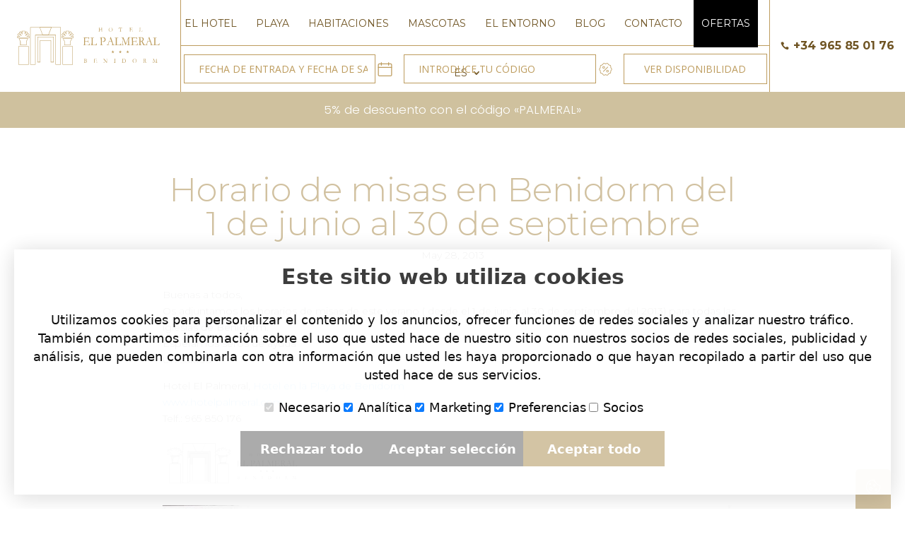

--- FILE ---
content_type: text/html; charset=UTF-8
request_url: https://hotelpalmeral.com/horario-de-misas-en-benidorm-del-1-de-junio-al-30-de-septiembre/
body_size: 20564
content:
<!DOCTYPE html>
<html lang="es-ES">
<head>
	<meta charset="UTF-8" />
<meta http-equiv="X-UA-Compatible" content="IE=edge">
	<link rel="pingback" href="https://hotelpalmeral.com/xmlrpc.php" />

	<script type="text/javascript">
		document.documentElement.className = 'js';
	</script>
	
	<script id="diviarea-loader">window.DiviPopupData=window.DiviAreaConfig={"zIndex":1000000,"animateSpeed":400,"triggerClassPrefix":"show-popup-","idAttrib":"data-popup","modalIndicatorClass":"is-modal","blockingIndicatorClass":"is-blocking","defaultShowCloseButton":true,"withCloseClass":"with-close","noCloseClass":"no-close","triggerCloseClass":"close","singletonClass":"single","darkModeClass":"dark","noShadowClass":"no-shadow","altCloseClass":"close-alt","popupSelector":".et_pb_section.popup","initializeOnEvent":"et_pb_after_init_modules","popupWrapperClass":"area-outer-wrap","fullHeightClass":"full-height","openPopupClass":"da-overlay-visible","overlayClass":"da-overlay","exitIndicatorClass":"on-exit","hoverTriggerClass":"on-hover","clickTriggerClass":"on-click","onExitDelay":2000,"notMobileClass":"not-mobile","notTabletClass":"not-tablet","notDesktopClass":"not-desktop","baseContext":"body","activePopupClass":"is-open","closeButtonClass":"da-close","withLoaderClass":"with-loader","debug":false,"ajaxUrl":"https:\/\/hotelpalmeral.com\/wp-admin\/admin-ajax.php","sys":[]};var divimode_loader=function(){"use strict";!function(t){t.DiviArea=t.DiviPopup={loaded:!1};var n=t.DiviArea,i=n.Hooks={},o={};function r(t,n,i){var r,e,c;if("string"==typeof t)if(o[t]){if(n)if((r=o[t])&&i)for(c=r.length;c--;)(e=r[c]).callback===n&&e.context===i&&(r[c]=!1);else for(c=r.length;c--;)r[c].callback===n&&(r[c]=!1)}else o[t]=[]}function e(t,n,i,r){if("string"==typeof t){var e={callback:n,priority:i,context:r},c=o[t];c?(c.push(e),c=function(t){var n,i,o,r,e=t.length;for(r=1;r<e;r++)for(n=t[r],i=r;i>0;i--)(o=t[i-1]).priority>n.priority&&(t[i]=o,t[i-1]=n);return t}(c)):c=[e],o[t]=c}}function c(t,n,i){"string"==typeof n&&(n=[n]);var r,e,c=[];for(r=0;r<n.length;r++)Array.prototype.push.apply(c,o[n[r]]);for(e=0;e<c.length;e++){var a=void 0;c[e]&&"function"==typeof c[e].callback&&("filter"===t?void 0!==(a=c[e].callback.apply(c[e].context,i))&&(i[0]=a):c[e].callback.apply(c[e].context,i))}if("filter"===t)return i[0]}i.silent=function(){return i},n.removeFilter=i.removeFilter=function(t,n){r(t,n)},n.removeAction=i.removeAction=function(t,n){r(t,n)},n.applyFilters=i.applyFilters=function(t){for(var n=[],i=arguments.length-1;i-- >0;)n[i]=arguments[i+1];return c("filter",t,n)},n.doAction=i.doAction=function(t){for(var n=[],i=arguments.length-1;i-- >0;)n[i]=arguments[i+1];c("action",t,n)},n.addFilter=i.addFilter=function(n,i,o,r){e(n,i,parseInt(o||10,10),r||t)},n.addAction=i.addAction=function(n,i,o,r){e(n,i,parseInt(o||10,10),r||t)},n.addActionOnce=i.addActionOnce=function(n,i,o,c){e(n,i,parseInt(o||10,10),c||t),e(n,(function(){r(n,i)}),1+parseInt(o||10,10),c||t)}}(window);return{}}();
</script><meta name='robots' content='index, follow, max-image-preview:large, max-snippet:-1, max-video-preview:-1' />
<script type="text/javascript">
			let jqueryParams=[],jQuery=function(r){return jqueryParams=[...jqueryParams,r],jQuery},$=function(r){return jqueryParams=[...jqueryParams,r],$};window.jQuery=jQuery,window.$=jQuery;let customHeadScripts=!1;jQuery.fn=jQuery.prototype={},$.fn=jQuery.prototype={},jQuery.noConflict=function(r){if(window.jQuery)return jQuery=window.jQuery,$=window.jQuery,customHeadScripts=!0,jQuery.noConflict},jQuery.ready=function(r){jqueryParams=[...jqueryParams,r]},$.ready=function(r){jqueryParams=[...jqueryParams,r]},jQuery.load=function(r){jqueryParams=[...jqueryParams,r]},$.load=function(r){jqueryParams=[...jqueryParams,r]},jQuery.fn.ready=function(r){jqueryParams=[...jqueryParams,r]},$.fn.ready=function(r){jqueryParams=[...jqueryParams,r]};</script>
	<!-- This site is optimized with the Yoast SEO plugin v26.8 - https://yoast.com/product/yoast-seo-wordpress/ -->
	<title>Horario de misas en Benidorm del 1 de junio al 30 de septiembre - Hotel El Palmeral</title>
	<link rel="canonical" href="https://hotelpalmeral.com/horario-de-misas-en-benidorm-del-1-de-junio-al-30-de-septiembre/" />
	<meta property="og:locale" content="es_ES" />
	<meta property="og:type" content="article" />
	<meta property="og:title" content="Horario de misas en Benidorm del 1 de junio al 30 de septiembre - Hotel El Palmeral" />
	<meta property="og:description" content="Buenas a todos,Os adjuntamos los horarios de misas de este verano ( desde el 1 de junio al 30 de septiembre del 2013) para todas las iglesias de Benidorm.Esperamos seros de ayudaUn saludo Hotel El Palmeral, Hotel en la Playa de Benidormwww.hotelpalmeral.comTelf.: 965 850 176" />
	<meta property="og:url" content="https://hotelpalmeral.com/horario-de-misas-en-benidorm-del-1-de-junio-al-30-de-septiembre/" />
	<meta property="og:site_name" content="Hotel El Palmeral" />
	<meta property="article:publisher" content="https://www.facebook.com/HotelPalmeralBenidorm" />
	<meta property="article:published_time" content="2013-05-28T14:36:00+00:00" />
	<meta property="og:image" content="https://3.bp.blogspot.com/-V3GZz3iZ6T0/UaTAg2U-p4I/AAAAAAAADhU/nYopXc-97OU/s200/logo+sombras+base+gris+copia+para+banner+web.png" />
	<meta name="author" content="admin_palmeral" />
	<meta name="twitter:card" content="summary_large_image" />
	<meta name="twitter:creator" content="@hotelelpalmeral" />
	<meta name="twitter:site" content="@hotelelpalmeral" />
	<meta name="twitter:label1" content="Escrito por" />
	<meta name="twitter:data1" content="admin_palmeral" />
	<script type="application/ld+json" class="yoast-schema-graph">{"@context":"https://schema.org","@graph":[{"@type":"Article","@id":"https://hotelpalmeral.com/fr/horario-de-misas-en-benidorm-del-1-de-junio-al-30-de-septiembre/#article","isPartOf":{"@id":"https://hotelpalmeral.com/fr/horario-de-misas-en-benidorm-del-1-de-junio-al-30-de-septiembre/"},"author":{"name":"admin_palmeral","@id":"https://hotelpalmeral.com/#/schema/person/c8066d1b13fdf1bac6d45a1394738ca6"},"headline":"Horario de misas en Benidorm del 1 de junio al 30 de septiembre","datePublished":"2013-05-28T14:36:00+00:00","mainEntityOfPage":{"@id":"https://hotelpalmeral.com/fr/horario-de-misas-en-benidorm-del-1-de-junio-al-30-de-septiembre/"},"wordCount":55,"commentCount":0,"publisher":{"@id":"https://hotelpalmeral.com/#organization"},"image":{"@id":"https://hotelpalmeral.com/fr/horario-de-misas-en-benidorm-del-1-de-junio-al-30-de-septiembre/#primaryimage"},"thumbnailUrl":"http://3.bp.blogspot.com/-V3GZz3iZ6T0/UaTAg2U-p4I/AAAAAAAADhU/nYopXc-97OU/s200/logo+sombras+base+gris+copia+para+banner+web.png","articleSection":["Información práctica de Benidorm"],"inLanguage":"es","potentialAction":[{"@type":"CommentAction","name":"Comment","target":["https://hotelpalmeral.com/fr/horario-de-misas-en-benidorm-del-1-de-junio-al-30-de-septiembre/#respond"]}]},{"@type":"WebPage","@id":"https://hotelpalmeral.com/fr/horario-de-misas-en-benidorm-del-1-de-junio-al-30-de-septiembre/","url":"https://hotelpalmeral.com/fr/horario-de-misas-en-benidorm-del-1-de-junio-al-30-de-septiembre/","name":"Horario de misas en Benidorm del 1 de junio al 30 de septiembre - Hotel El Palmeral","isPartOf":{"@id":"https://hotelpalmeral.com/#website"},"primaryImageOfPage":{"@id":"https://hotelpalmeral.com/fr/horario-de-misas-en-benidorm-del-1-de-junio-al-30-de-septiembre/#primaryimage"},"image":{"@id":"https://hotelpalmeral.com/fr/horario-de-misas-en-benidorm-del-1-de-junio-al-30-de-septiembre/#primaryimage"},"thumbnailUrl":"http://3.bp.blogspot.com/-V3GZz3iZ6T0/UaTAg2U-p4I/AAAAAAAADhU/nYopXc-97OU/s200/logo+sombras+base+gris+copia+para+banner+web.png","datePublished":"2013-05-28T14:36:00+00:00","breadcrumb":{"@id":"https://hotelpalmeral.com/fr/horario-de-misas-en-benidorm-del-1-de-junio-al-30-de-septiembre/#breadcrumb"},"inLanguage":"es","potentialAction":[{"@type":"ReadAction","target":["https://hotelpalmeral.com/fr/horario-de-misas-en-benidorm-del-1-de-junio-al-30-de-septiembre/"]}]},{"@type":"ImageObject","inLanguage":"es","@id":"https://hotelpalmeral.com/fr/horario-de-misas-en-benidorm-del-1-de-junio-al-30-de-septiembre/#primaryimage","url":"http://3.bp.blogspot.com/-V3GZz3iZ6T0/UaTAg2U-p4I/AAAAAAAADhU/nYopXc-97OU/s200/logo+sombras+base+gris+copia+para+banner+web.png","contentUrl":"http://3.bp.blogspot.com/-V3GZz3iZ6T0/UaTAg2U-p4I/AAAAAAAADhU/nYopXc-97OU/s200/logo+sombras+base+gris+copia+para+banner+web.png"},{"@type":"BreadcrumbList","@id":"https://hotelpalmeral.com/fr/horario-de-misas-en-benidorm-del-1-de-junio-al-30-de-septiembre/#breadcrumb","itemListElement":[{"@type":"ListItem","position":1,"name":"Portada","item":"https://hotelpalmeral.com/"},{"@type":"ListItem","position":2,"name":"Horario de misas en Benidorm del 1 de junio al 30 de septiembre"}]},{"@type":"WebSite","@id":"https://hotelpalmeral.com/#website","url":"https://hotelpalmeral.com/","name":"Hotel El Palmeral","description":"Hotel en Benidorm","publisher":{"@id":"https://hotelpalmeral.com/#organization"},"potentialAction":[{"@type":"SearchAction","target":{"@type":"EntryPoint","urlTemplate":"https://hotelpalmeral.com/?s={search_term_string}"},"query-input":{"@type":"PropertyValueSpecification","valueRequired":true,"valueName":"search_term_string"}}],"inLanguage":"es"},{"@type":"Organization","@id":"https://hotelpalmeral.com/#organization","name":"Hotel El Palmeral","url":"https://hotelpalmeral.com/","logo":{"@type":"ImageObject","inLanguage":"es","@id":"https://hotelpalmeral.com/#/schema/logo/image/","url":"https://hotelpalmeral.com/wp-content/uploads/2023/03/Logo-footer.png","contentUrl":"https://hotelpalmeral.com/wp-content/uploads/2023/03/Logo-footer.png","width":229,"height":265,"caption":"Hotel El Palmeral"},"image":{"@id":"https://hotelpalmeral.com/#/schema/logo/image/"},"sameAs":["https://www.facebook.com/HotelPalmeralBenidorm","https://x.com/hotelelpalmeral","https://www.instagram.com/hotelpalmeralbenidorm/"]},{"@type":"Person","@id":"https://hotelpalmeral.com/#/schema/person/c8066d1b13fdf1bac6d45a1394738ca6","name":"admin_palmeral","image":{"@type":"ImageObject","inLanguage":"es","@id":"https://hotelpalmeral.com/#/schema/person/image/","url":"https://secure.gravatar.com/avatar/6b12524dda5bc713fd067188ac2e02862b3e463150f6095efe68cfd0e19d3b11?s=96&d=mm&r=g","contentUrl":"https://secure.gravatar.com/avatar/6b12524dda5bc713fd067188ac2e02862b3e463150f6095efe68cfd0e19d3b11?s=96&d=mm&r=g","caption":"admin_palmeral"},"sameAs":["https://hotelpalmeral.com"],"url":"https://hotelpalmeral.com/author/admin_palmeral/"}]}</script>
	<!-- / Yoast SEO plugin. -->


<link rel='dns-prefetch' href='//fonts.googleapis.com' />
<link rel="alternate" type="application/rss+xml" title="Hotel El Palmeral &raquo; Feed" href="https://hotelpalmeral.com/feed/" />
<link rel="alternate" type="application/rss+xml" title="Hotel El Palmeral &raquo; Feed de los comentarios" href="https://hotelpalmeral.com/comments/feed/" />
<meta content="Divi v.4.27.4" name="generator"/><link rel='stylesheet' id='wp-block-library-css' href='https://hotelpalmeral.com/wp-includes/css/dist/block-library/style.min.css?ver=6.8.3' type='text/css' media='all' />
<style id='wp-block-library-theme-inline-css' type='text/css'>
.wp-block-audio :where(figcaption){color:#555;font-size:13px;text-align:center}.is-dark-theme .wp-block-audio :where(figcaption){color:#ffffffa6}.wp-block-audio{margin:0 0 1em}.wp-block-code{border:1px solid #ccc;border-radius:4px;font-family:Menlo,Consolas,monaco,monospace;padding:.8em 1em}.wp-block-embed :where(figcaption){color:#555;font-size:13px;text-align:center}.is-dark-theme .wp-block-embed :where(figcaption){color:#ffffffa6}.wp-block-embed{margin:0 0 1em}.blocks-gallery-caption{color:#555;font-size:13px;text-align:center}.is-dark-theme .blocks-gallery-caption{color:#ffffffa6}:root :where(.wp-block-image figcaption){color:#555;font-size:13px;text-align:center}.is-dark-theme :root :where(.wp-block-image figcaption){color:#ffffffa6}.wp-block-image{margin:0 0 1em}.wp-block-pullquote{border-bottom:4px solid;border-top:4px solid;color:currentColor;margin-bottom:1.75em}.wp-block-pullquote cite,.wp-block-pullquote footer,.wp-block-pullquote__citation{color:currentColor;font-size:.8125em;font-style:normal;text-transform:uppercase}.wp-block-quote{border-left:.25em solid;margin:0 0 1.75em;padding-left:1em}.wp-block-quote cite,.wp-block-quote footer{color:currentColor;font-size:.8125em;font-style:normal;position:relative}.wp-block-quote:where(.has-text-align-right){border-left:none;border-right:.25em solid;padding-left:0;padding-right:1em}.wp-block-quote:where(.has-text-align-center){border:none;padding-left:0}.wp-block-quote.is-large,.wp-block-quote.is-style-large,.wp-block-quote:where(.is-style-plain){border:none}.wp-block-search .wp-block-search__label{font-weight:700}.wp-block-search__button{border:1px solid #ccc;padding:.375em .625em}:where(.wp-block-group.has-background){padding:1.25em 2.375em}.wp-block-separator.has-css-opacity{opacity:.4}.wp-block-separator{border:none;border-bottom:2px solid;margin-left:auto;margin-right:auto}.wp-block-separator.has-alpha-channel-opacity{opacity:1}.wp-block-separator:not(.is-style-wide):not(.is-style-dots){width:100px}.wp-block-separator.has-background:not(.is-style-dots){border-bottom:none;height:1px}.wp-block-separator.has-background:not(.is-style-wide):not(.is-style-dots){height:2px}.wp-block-table{margin:0 0 1em}.wp-block-table td,.wp-block-table th{word-break:normal}.wp-block-table :where(figcaption){color:#555;font-size:13px;text-align:center}.is-dark-theme .wp-block-table :where(figcaption){color:#ffffffa6}.wp-block-video :where(figcaption){color:#555;font-size:13px;text-align:center}.is-dark-theme .wp-block-video :where(figcaption){color:#ffffffa6}.wp-block-video{margin:0 0 1em}:root :where(.wp-block-template-part.has-background){margin-bottom:0;margin-top:0;padding:1.25em 2.375em}
</style>
<link rel='stylesheet' id='wp-components-css' href='https://hotelpalmeral.com/wp-includes/css/dist/components/style.min.css?ver=6.8.3' type='text/css' media='all' />
<link rel='stylesheet' id='wp-preferences-css' href='https://hotelpalmeral.com/wp-includes/css/dist/preferences/style.min.css?ver=6.8.3' type='text/css' media='all' />
<link rel='stylesheet' id='wp-block-editor-css' href='https://hotelpalmeral.com/wp-includes/css/dist/block-editor/style.min.css?ver=6.8.3' type='text/css' media='all' />
<link rel='stylesheet' id='popup-maker-block-library-style-css' href='https://hotelpalmeral.com/wp-content/plugins/popup-maker/dist/packages/block-library-style.css?ver=dbea705cfafe089d65f1' type='text/css' media='all' />
<style id='global-styles-inline-css' type='text/css'>
:root{--wp--preset--aspect-ratio--square: 1;--wp--preset--aspect-ratio--4-3: 4/3;--wp--preset--aspect-ratio--3-4: 3/4;--wp--preset--aspect-ratio--3-2: 3/2;--wp--preset--aspect-ratio--2-3: 2/3;--wp--preset--aspect-ratio--16-9: 16/9;--wp--preset--aspect-ratio--9-16: 9/16;--wp--preset--color--black: #000000;--wp--preset--color--cyan-bluish-gray: #abb8c3;--wp--preset--color--white: #ffffff;--wp--preset--color--pale-pink: #f78da7;--wp--preset--color--vivid-red: #cf2e2e;--wp--preset--color--luminous-vivid-orange: #ff6900;--wp--preset--color--luminous-vivid-amber: #fcb900;--wp--preset--color--light-green-cyan: #7bdcb5;--wp--preset--color--vivid-green-cyan: #00d084;--wp--preset--color--pale-cyan-blue: #8ed1fc;--wp--preset--color--vivid-cyan-blue: #0693e3;--wp--preset--color--vivid-purple: #9b51e0;--wp--preset--gradient--vivid-cyan-blue-to-vivid-purple: linear-gradient(135deg,rgba(6,147,227,1) 0%,rgb(155,81,224) 100%);--wp--preset--gradient--light-green-cyan-to-vivid-green-cyan: linear-gradient(135deg,rgb(122,220,180) 0%,rgb(0,208,130) 100%);--wp--preset--gradient--luminous-vivid-amber-to-luminous-vivid-orange: linear-gradient(135deg,rgba(252,185,0,1) 0%,rgba(255,105,0,1) 100%);--wp--preset--gradient--luminous-vivid-orange-to-vivid-red: linear-gradient(135deg,rgba(255,105,0,1) 0%,rgb(207,46,46) 100%);--wp--preset--gradient--very-light-gray-to-cyan-bluish-gray: linear-gradient(135deg,rgb(238,238,238) 0%,rgb(169,184,195) 100%);--wp--preset--gradient--cool-to-warm-spectrum: linear-gradient(135deg,rgb(74,234,220) 0%,rgb(151,120,209) 20%,rgb(207,42,186) 40%,rgb(238,44,130) 60%,rgb(251,105,98) 80%,rgb(254,248,76) 100%);--wp--preset--gradient--blush-light-purple: linear-gradient(135deg,rgb(255,206,236) 0%,rgb(152,150,240) 100%);--wp--preset--gradient--blush-bordeaux: linear-gradient(135deg,rgb(254,205,165) 0%,rgb(254,45,45) 50%,rgb(107,0,62) 100%);--wp--preset--gradient--luminous-dusk: linear-gradient(135deg,rgb(255,203,112) 0%,rgb(199,81,192) 50%,rgb(65,88,208) 100%);--wp--preset--gradient--pale-ocean: linear-gradient(135deg,rgb(255,245,203) 0%,rgb(182,227,212) 50%,rgb(51,167,181) 100%);--wp--preset--gradient--electric-grass: linear-gradient(135deg,rgb(202,248,128) 0%,rgb(113,206,126) 100%);--wp--preset--gradient--midnight: linear-gradient(135deg,rgb(2,3,129) 0%,rgb(40,116,252) 100%);--wp--preset--font-size--small: 13px;--wp--preset--font-size--medium: 20px;--wp--preset--font-size--large: 36px;--wp--preset--font-size--x-large: 42px;--wp--preset--spacing--20: 0.44rem;--wp--preset--spacing--30: 0.67rem;--wp--preset--spacing--40: 1rem;--wp--preset--spacing--50: 1.5rem;--wp--preset--spacing--60: 2.25rem;--wp--preset--spacing--70: 3.38rem;--wp--preset--spacing--80: 5.06rem;--wp--preset--shadow--natural: 6px 6px 9px rgba(0, 0, 0, 0.2);--wp--preset--shadow--deep: 12px 12px 50px rgba(0, 0, 0, 0.4);--wp--preset--shadow--sharp: 6px 6px 0px rgba(0, 0, 0, 0.2);--wp--preset--shadow--outlined: 6px 6px 0px -3px rgba(255, 255, 255, 1), 6px 6px rgba(0, 0, 0, 1);--wp--preset--shadow--crisp: 6px 6px 0px rgba(0, 0, 0, 1);}:root { --wp--style--global--content-size: 823px;--wp--style--global--wide-size: 1080px; }:where(body) { margin: 0; }.wp-site-blocks > .alignleft { float: left; margin-right: 2em; }.wp-site-blocks > .alignright { float: right; margin-left: 2em; }.wp-site-blocks > .aligncenter { justify-content: center; margin-left: auto; margin-right: auto; }:where(.is-layout-flex){gap: 0.5em;}:where(.is-layout-grid){gap: 0.5em;}.is-layout-flow > .alignleft{float: left;margin-inline-start: 0;margin-inline-end: 2em;}.is-layout-flow > .alignright{float: right;margin-inline-start: 2em;margin-inline-end: 0;}.is-layout-flow > .aligncenter{margin-left: auto !important;margin-right: auto !important;}.is-layout-constrained > .alignleft{float: left;margin-inline-start: 0;margin-inline-end: 2em;}.is-layout-constrained > .alignright{float: right;margin-inline-start: 2em;margin-inline-end: 0;}.is-layout-constrained > .aligncenter{margin-left: auto !important;margin-right: auto !important;}.is-layout-constrained > :where(:not(.alignleft):not(.alignright):not(.alignfull)){max-width: var(--wp--style--global--content-size);margin-left: auto !important;margin-right: auto !important;}.is-layout-constrained > .alignwide{max-width: var(--wp--style--global--wide-size);}body .is-layout-flex{display: flex;}.is-layout-flex{flex-wrap: wrap;align-items: center;}.is-layout-flex > :is(*, div){margin: 0;}body .is-layout-grid{display: grid;}.is-layout-grid > :is(*, div){margin: 0;}body{padding-top: 0px;padding-right: 0px;padding-bottom: 0px;padding-left: 0px;}:root :where(.wp-element-button, .wp-block-button__link){background-color: #32373c;border-width: 0;color: #fff;font-family: inherit;font-size: inherit;line-height: inherit;padding: calc(0.667em + 2px) calc(1.333em + 2px);text-decoration: none;}.has-black-color{color: var(--wp--preset--color--black) !important;}.has-cyan-bluish-gray-color{color: var(--wp--preset--color--cyan-bluish-gray) !important;}.has-white-color{color: var(--wp--preset--color--white) !important;}.has-pale-pink-color{color: var(--wp--preset--color--pale-pink) !important;}.has-vivid-red-color{color: var(--wp--preset--color--vivid-red) !important;}.has-luminous-vivid-orange-color{color: var(--wp--preset--color--luminous-vivid-orange) !important;}.has-luminous-vivid-amber-color{color: var(--wp--preset--color--luminous-vivid-amber) !important;}.has-light-green-cyan-color{color: var(--wp--preset--color--light-green-cyan) !important;}.has-vivid-green-cyan-color{color: var(--wp--preset--color--vivid-green-cyan) !important;}.has-pale-cyan-blue-color{color: var(--wp--preset--color--pale-cyan-blue) !important;}.has-vivid-cyan-blue-color{color: var(--wp--preset--color--vivid-cyan-blue) !important;}.has-vivid-purple-color{color: var(--wp--preset--color--vivid-purple) !important;}.has-black-background-color{background-color: var(--wp--preset--color--black) !important;}.has-cyan-bluish-gray-background-color{background-color: var(--wp--preset--color--cyan-bluish-gray) !important;}.has-white-background-color{background-color: var(--wp--preset--color--white) !important;}.has-pale-pink-background-color{background-color: var(--wp--preset--color--pale-pink) !important;}.has-vivid-red-background-color{background-color: var(--wp--preset--color--vivid-red) !important;}.has-luminous-vivid-orange-background-color{background-color: var(--wp--preset--color--luminous-vivid-orange) !important;}.has-luminous-vivid-amber-background-color{background-color: var(--wp--preset--color--luminous-vivid-amber) !important;}.has-light-green-cyan-background-color{background-color: var(--wp--preset--color--light-green-cyan) !important;}.has-vivid-green-cyan-background-color{background-color: var(--wp--preset--color--vivid-green-cyan) !important;}.has-pale-cyan-blue-background-color{background-color: var(--wp--preset--color--pale-cyan-blue) !important;}.has-vivid-cyan-blue-background-color{background-color: var(--wp--preset--color--vivid-cyan-blue) !important;}.has-vivid-purple-background-color{background-color: var(--wp--preset--color--vivid-purple) !important;}.has-black-border-color{border-color: var(--wp--preset--color--black) !important;}.has-cyan-bluish-gray-border-color{border-color: var(--wp--preset--color--cyan-bluish-gray) !important;}.has-white-border-color{border-color: var(--wp--preset--color--white) !important;}.has-pale-pink-border-color{border-color: var(--wp--preset--color--pale-pink) !important;}.has-vivid-red-border-color{border-color: var(--wp--preset--color--vivid-red) !important;}.has-luminous-vivid-orange-border-color{border-color: var(--wp--preset--color--luminous-vivid-orange) !important;}.has-luminous-vivid-amber-border-color{border-color: var(--wp--preset--color--luminous-vivid-amber) !important;}.has-light-green-cyan-border-color{border-color: var(--wp--preset--color--light-green-cyan) !important;}.has-vivid-green-cyan-border-color{border-color: var(--wp--preset--color--vivid-green-cyan) !important;}.has-pale-cyan-blue-border-color{border-color: var(--wp--preset--color--pale-cyan-blue) !important;}.has-vivid-cyan-blue-border-color{border-color: var(--wp--preset--color--vivid-cyan-blue) !important;}.has-vivid-purple-border-color{border-color: var(--wp--preset--color--vivid-purple) !important;}.has-vivid-cyan-blue-to-vivid-purple-gradient-background{background: var(--wp--preset--gradient--vivid-cyan-blue-to-vivid-purple) !important;}.has-light-green-cyan-to-vivid-green-cyan-gradient-background{background: var(--wp--preset--gradient--light-green-cyan-to-vivid-green-cyan) !important;}.has-luminous-vivid-amber-to-luminous-vivid-orange-gradient-background{background: var(--wp--preset--gradient--luminous-vivid-amber-to-luminous-vivid-orange) !important;}.has-luminous-vivid-orange-to-vivid-red-gradient-background{background: var(--wp--preset--gradient--luminous-vivid-orange-to-vivid-red) !important;}.has-very-light-gray-to-cyan-bluish-gray-gradient-background{background: var(--wp--preset--gradient--very-light-gray-to-cyan-bluish-gray) !important;}.has-cool-to-warm-spectrum-gradient-background{background: var(--wp--preset--gradient--cool-to-warm-spectrum) !important;}.has-blush-light-purple-gradient-background{background: var(--wp--preset--gradient--blush-light-purple) !important;}.has-blush-bordeaux-gradient-background{background: var(--wp--preset--gradient--blush-bordeaux) !important;}.has-luminous-dusk-gradient-background{background: var(--wp--preset--gradient--luminous-dusk) !important;}.has-pale-ocean-gradient-background{background: var(--wp--preset--gradient--pale-ocean) !important;}.has-electric-grass-gradient-background{background: var(--wp--preset--gradient--electric-grass) !important;}.has-midnight-gradient-background{background: var(--wp--preset--gradient--midnight) !important;}.has-small-font-size{font-size: var(--wp--preset--font-size--small) !important;}.has-medium-font-size{font-size: var(--wp--preset--font-size--medium) !important;}.has-large-font-size{font-size: var(--wp--preset--font-size--large) !important;}.has-x-large-font-size{font-size: var(--wp--preset--font-size--x-large) !important;}
:where(.wp-block-post-template.is-layout-flex){gap: 1.25em;}:where(.wp-block-post-template.is-layout-grid){gap: 1.25em;}
:where(.wp-block-columns.is-layout-flex){gap: 2em;}:where(.wp-block-columns.is-layout-grid){gap: 2em;}
:root :where(.wp-block-pullquote){font-size: 1.5em;line-height: 1.6;}
</style>
<link rel='stylesheet' id='dcl-slick-css' href='https://hotelpalmeral.com/wp-content/plugins/wow-carousel-for-divi-lite/assets/libs/slick/slick.min.css?ver=2.1.5' type='text/css' media='all' />
<link rel='stylesheet' id='dcl-magnific-css' href='https://hotelpalmeral.com/wp-content/plugins/wow-carousel-for-divi-lite/assets/libs/magnific/magnific-popup.min.css?ver=2.1.5' type='text/css' media='all' />
<link rel='stylesheet' id='dcl-frontend-styles-css' href='https://hotelpalmeral.com/wp-content/plugins/wow-carousel-for-divi-lite/dist/frontend-styles.css?ver=09aba2ca7cf4584ffad0' type='text/css' media='all' />
<link rel='stylesheet' id='trp-language-switcher-style-css' href='https://hotelpalmeral.com/wp-content/plugins/translatepress-multilingual/assets/css/trp-language-switcher.css?ver=3.0.7' type='text/css' media='all' />
<link rel='stylesheet' id='css-divi-area-css' href='https://hotelpalmeral.com/wp-content/plugins/popups-for-divi/styles/front.min.css?ver=3.2.3' type='text/css' media='all' />
<style id='css-divi-area-inline-css' type='text/css'>
.et_pb_section.popup{display:none}
</style>
<link rel='stylesheet' id='css-divi-area-popuphidden-css' href='https://hotelpalmeral.com/wp-content/plugins/popups-for-divi/styles/front-popuphidden.min.css?ver=3.2.3' type='text/css' media='all' />
<link rel='stylesheet' id='et-divi-open-sans-css' href='https://fonts.googleapis.com/css?family=Open+Sans:300italic,400italic,600italic,700italic,800italic,400,300,600,700,800&#038;subset=latin,latin-ext&#038;display=swap' type='text/css' media='all' />
<link rel='stylesheet' id='divi-accessibility-helper-css' href='https://hotelpalmeral.com/wp-content/plugins/dc-divi-accessibility-helper/assets/public/css/main.min.css?ver=1.1.2' type='text/css' media='all' />
<link rel='stylesheet' id='modula-divi-styles-css' href='https://hotelpalmeral.com/wp-content/plugins/modula-best-grid-gallery/includes/divi-extension/styles/style.min.css' type='text/css' media='all' />
<link rel='stylesheet' id='et-builder-googlefonts-cached-css' href='https://fonts.googleapis.com/css?family=Montserrat:100,200,300,regular,500,600,700,800,900,100italic,200italic,300italic,italic,500italic,600italic,700italic,800italic,900italic|Poppins:100,100italic,200,200italic,300,300italic,regular,italic,500,500italic,600,600italic,700,700italic,800,800italic,900,900italic&#038;subset=latin,latin-ext&#038;display=swap' type='text/css' media='all' />
<link rel='stylesheet' id='divi-style-pum-css' href='https://hotelpalmeral.com/wp-content/themes/Divi/style-static.min.css?ver=4.27.4' type='text/css' media='all' />
<script type="text/javascript" src="https://hotelpalmeral.com/wp-content/plugins/popups-for-divi/scripts/ie-compat.min.js?ver=3.2.3" id="dap-ie-js"></script>
<link rel="https://api.w.org/" href="https://hotelpalmeral.com/wp-json/" /><link rel="alternate" title="JSON" type="application/json" href="https://hotelpalmeral.com/wp-json/wp/v2/posts/1825" /><link rel="EditURI" type="application/rsd+xml" title="RSD" href="https://hotelpalmeral.com/xmlrpc.php?rsd" />
<meta name="generator" content="WordPress 6.8.3" />
<link rel='shortlink' href='https://hotelpalmeral.com/?p=1825' />
<link rel="alternate" title="oEmbed (JSON)" type="application/json+oembed" href="https://hotelpalmeral.com/wp-json/oembed/1.0/embed?url=https%3A%2F%2Fhotelpalmeral.com%2Fhorario-de-misas-en-benidorm-del-1-de-junio-al-30-de-septiembre%2F" />
<link rel="alternate" title="oEmbed (XML)" type="text/xml+oembed" href="https://hotelpalmeral.com/wp-json/oembed/1.0/embed?url=https%3A%2F%2Fhotelpalmeral.com%2Fhorario-de-misas-en-benidorm-del-1-de-junio-al-30-de-septiembre%2F&#038;format=xml" />
<script>document.createElement( "picture" );if(!window.HTMLPictureElement && document.addEventListener) {window.addEventListener("DOMContentLoaded", function() {var s = document.createElement("script");s.src = "https://hotelpalmeral.com/wp-content/plugins/webp-express/js/picturefill.min.js";document.body.appendChild(s);});}</script><link rel="alternate" hreflang="es-ES" href="https://hotelpalmeral.com/horario-de-misas-en-benidorm-del-1-de-junio-al-30-de-septiembre/"/>
<link rel="alternate" hreflang="en-GB" href="https://hotelpalmeral.com/en/horario-de-misas-en-benidorm-del-1-de-junio-al-30-de-septiembre/"/>
<link rel="alternate" hreflang="fr-FR" href="https://hotelpalmeral.com/fr/horario-de-misas-en-benidorm-del-1-de-junio-al-30-de-septiembre/"/>
<link rel="alternate" hreflang="de-DE" href="https://hotelpalmeral.com/de/horario-de-misas-en-benidorm-del-1-de-junio-al-30-de-septiembre/"/>
<link rel="alternate" hreflang="es" href="https://hotelpalmeral.com/horario-de-misas-en-benidorm-del-1-de-junio-al-30-de-septiembre/"/>
<link rel="alternate" hreflang="en" href="https://hotelpalmeral.com/en/horario-de-misas-en-benidorm-del-1-de-junio-al-30-de-septiembre/"/>
<link rel="alternate" hreflang="fr" href="https://hotelpalmeral.com/fr/horario-de-misas-en-benidorm-del-1-de-junio-al-30-de-septiembre/"/>
<link rel="alternate" hreflang="de" href="https://hotelpalmeral.com/de/horario-de-misas-en-benidorm-del-1-de-junio-al-30-de-septiembre/"/>
<meta name="viewport" content="width=device-width, initial-scale=1.0, maximum-scale=1.0, user-scalable=0" /><!-- Inicio Consent Mode -->
<script> 
/*
    Overview: Consent mode parameters

    Setting Name            Used by Google    Description
    ad_storage              Yes               Enables storage (such as cookies) related to advertising
    analytics_storage       Yes               Enables storage (such as cookies) related to analytics e.g. visit duration
    ad_user_data            Yes               Whether Google’s services can use user data for building advertising audiences
    ad_personalization      Yes               Whether Google’s services can use the data for remarketing
    functionality_storage   No                Enables storage that supports the functionality of the website or app e.g. language settings
    personalization_storage No                Enables storage related to personalization e.g. video recommendations
    security_storage        No                Enables storage related to security such as authentication functionality, fraud prevention, and other user protection
*/
window.dataLayer = window.dataLayer || [];
function gtag() { dataLayer.push(arguments); }

if (localStorage.getItem('consentMode') === null) {
  gtag('consent', 'default', {
    'functionality_storage': 'denied',
    'security_storage': 'denied',
    'ad_storage': 'denied',
    'ad_user_data': 'denied',
    'ad_personalization': 'denied',
    'analytics_storage': 'denied',
    'personalization_storage': 'denied',
    'wait_for_update': 500,
  });
} else {
  gtag('consent', 'default', JSON.parse(localStorage.getItem('consentMode')));
}
window.onload = function() {
let cookie_consent_banner_dom = '';
	
if(document.documentElement.lang == "es-ES"){
	cookie_consent_banner_dom = `
    <div id="cookie-consent-banner" class="cookie-consent-banner">
        <h3>Este sitio web utiliza cookies</h3>
        <p>Utilizamos cookies para personalizar el contenido y los anuncios, ofrecer funciones de redes sociales y analizar nuestro tráfico. También compartimos información sobre el uso que usted hace de nuestro sitio con nuestros socios de redes sociales, publicidad y análisis, que pueden combinarla con otra información que usted les haya proporcionado o que hayan recopilado a partir del uso que usted hace de sus servicios.</p>
        <div class="cookie-consent-options">
          <label><input id="consent-necessary" type="checkbox" value="Necessary" checked disabled>Necesario</label>
          <label><input id="consent-analytics" type="checkbox" value="Analytics" checked>Analítica</label>
          <label><input id="consent-marketing" type="checkbox" value="Marketing" checked>Marketing</label>
          <label><input id="consent-preferences" type="checkbox" value="Preferences" checked>Preferencias</label>
          <label><input id="consent-partners" type="checkbox" value="Partners">Socios</label>
        </div>
        <div class="cookie-consent-buttons">
          <button id="cookie-consent-btn-reject-all" class="cookie-consent-button btn-grayscale">Rechazar todo</button>
          <button id="cookie-consent-btn-accept-some" class="cookie-consent-button btn-outline">Aceptar selección</button>
          <button id="cookie-consent-btn-accept-all" class="cookie-consent-button btn-success">Aceptar todo</button>
        </div>
    </div>
  `
}else{
  cookie_consent_banner_dom = `
    <div id="cookie-consent-banner" class="cookie-consent-banner">
        <h3>This website uses cookies</h3>
        <p>We use cookies to personalise content and ads, to provide social media features and to analyse our traffic. We also share information about your use of our site with our social media, advertising and analytics partners who may combine it with other information that you’ve provided to them or that they’ve collected from your use of their services.</p>
        <div class="cookie-consent-options">
          <label><input id="consent-necessary" type="checkbox" value="Necessary" checked disabled>Necessary</label>
          <label><input id="consent-analytics" type="checkbox" value="Analytics" checked>Analytics</label>
          <label><input id="consent-marketing" type="checkbox" value="Marketing" checked>Marketing</label>
          <label><input id="consent-preferences" type="checkbox" value="Preferences" checked>Preferences</label>
          <label><input id="consent-partners" type="checkbox" value="Partners">Partners</label>
        </div>
        <div class="cookie-consent-buttons">
          <button id="cookie-consent-btn-reject-all" class="cookie-consent-button btn-grayscale">Reject All</button>
          <button id="cookie-consent-btn-accept-some" class="cookie-consent-button btn-outline">Accept Selection</button>
          <button id="cookie-consent-btn-accept-all" class="cookie-consent-button btn-success">Accept All</button>
        </div>
    </div>
  `
}

  document.body.insertAdjacentHTML('beforeend', cookie_consent_banner_dom)
  const cookie_consent_banner = document.body.lastElementChild

  function dnt () {
    return (navigator.doNotTrack == "1" || window.doNotTrack == "1")
  }

  function gpc () {
    return (navigator.globalPrivacyControl || window.globalPrivacyControl)
  }

  function showBanner() {
    const cm = JSON.parse(window.localStorage.getItem('consentMode'))
    if (cm && cm.functionality_storage) {
      if (cm.functionality_storage == 'granted') {
        document.querySelector('#consent-necessary').checked = true
        document.querySelector('#consent-necessary').disabled = true
      } else {
        document.querySelector('#consent-necessary').checked = false
        document.querySelector('#consent-necessary').disabled = false
      }
      document.querySelector('#consent-analytics').checked = (cm.analytics_storage == 'granted') ? true : false
      document.querySelector('#consent-preferences').checked = (cm.ad_personalization == 'granted') ? true : false
      document.querySelector('#consent-marketing').checked = (cm.ad_storage == 'granted') ? true : false
      document.querySelector('#consent-partners').checked = (cm.ad_personalization == 'granted') ? true : false
    }
    cookie_consent_banner.style.display = 'flex';
  }

  function hideBanner() {
    cookie_consent_banner.style.display = 'none';
  }

  window.cookieconsent = {
    show: showBanner,
    hide: hideBanner
  }

  function setConsent(consent) {
    const consentMode = {
      'ad_storage': (consent.marketing && !dnt()) ? 'granted' : 'denied',
      'analytics_storage': (consent.analytics && !dnt()) ? 'granted' : 'denied',
      'ad_user_data': (consent.marketing && !dnt()) ? 'granted' : 'denied',
      'ad_personalization': (consent.partners && !gpc()) ? 'granted' : 'denied',
      'functionality_storage': consent.necessary ? 'granted' : 'denied',
      'personalization_storage': consent.preferences ? 'granted' : 'denied',
      'security_storage': consent.necessary ? 'granted' : 'denied',
    };
    window.cookieconsent.consentMode = consentMode
    gtag('consent', 'update', consentMode);
    localStorage.setItem('consentMode', JSON.stringify(consentMode));
  }

  if (cookie_consent_banner) {
    Array.from(document.querySelectorAll('.cookie-consent-banner-open')).map(btn => {
      btn.addEventListener('click', () => {
        showBanner()
      })
    })

    if (window.localStorage.getItem('consentMode')) {
      hideBanner()
    } else {
      showBanner()
    }

    cookie_consent_banner.querySelector('#cookie-consent-btn-accept-all').addEventListener('click', () => {
      setConsent({
        necessary: true,
        analytics: true,
        preferences: true,
        marketing: true,
        partners: true
      });
      hideBanner();
    });
    cookie_consent_banner.querySelector('#cookie-consent-btn-accept-some').addEventListener('click', () => {
      setConsent({
        necessary: true,
        analytics: document.querySelector('#consent-analytics').checked,
        preferences: document.querySelector('#consent-preferences').checked,
        marketing: document.querySelector('#consent-marketing').checked,
        partners: document.querySelector('#consent-partners').checked
      });
      hideBanner();
    });
    cookie_consent_banner.querySelector('#cookie-consent-btn-reject-all').addEventListener('click', () => {
      setConsent({
        necessary: true,
        analytics: false,
        preferences: false,
        marketing: false,
        partners: false
      });
      hideBanner();
    });
  }
}
</script>
<!-- Fin Consent Mode -->
<!-- Google Tag Manager -->
<script>(function(w,d,s,l,i){w[l]=w[l]||[];w[l].push({'gtm.start':
new Date().getTime(),event:'gtm.js'});var f=d.getElementsByTagName(s)[0],
j=d.createElement(s),dl=l!='dataLayer'?'&l='+l:'';j.async=true;j.src=
'https://www.googletagmanager.com/gtm.js?id='+i+dl;f.parentNode.insertBefore(j,f);
})(window,document,'script','dataLayer','GTM-WMLQJWV');</script>
<!-- End Google Tag Manager --><link rel="icon" href="https://hotelpalmeral.com/wp-content/uploads/2023/05/cropped-favicon-32x32.png" sizes="32x32" />
<link rel="icon" href="https://hotelpalmeral.com/wp-content/uploads/2023/05/cropped-favicon-192x192.png" sizes="192x192" />
<link rel="apple-touch-icon" href="https://hotelpalmeral.com/wp-content/uploads/2023/05/cropped-favicon-180x180.png" />
<meta name="msapplication-TileImage" content="https://hotelpalmeral.com/wp-content/uploads/2023/05/cropped-favicon-270x270.png" />
<link rel="stylesheet" id="et-divi-customizer-global-cached-inline-styles" href="https://hotelpalmeral.com/wp-content/et-cache/global/et-divi-customizer-global.min.css?ver=1762347511" /><link rel="stylesheet" id="et-core-unified-tb-102-tb-755-tb-105-1825-cached-inline-styles" href="https://hotelpalmeral.com/wp-content/et-cache/1825/et-core-unified-tb-102-tb-755-tb-105-1825.min.css?ver=1766045613" /></head>
<body data-rsssl=1 class="wp-singular post-template-default single single-post postid-1825 single-format-standard wp-theme-Divi et-tb-has-template et-tb-has-header et-tb-has-body et-tb-has-footer translatepress-es_ES et_pb_button_helper_class et_cover_background et_pb_gutter osx et_pb_gutters3 et_divi_theme et-db modula-best-grid-gallery">
	<div id="page-container">
<div id="et-boc" class="et-boc">
			
		<header class="et-l et-l--header">
			<div class="et_builder_inner_content et_pb_gutters3">
		<div class="et_pb_section et_pb_section_0_tb_header altura_menu et_pb_sticky_module et_pb_with_background et_section_regular et_pb_section--with-menu" >
				
				
				
				
				
				
				<div class="et_pb_row et_pb_row_0_tb_header et_pb_equal_columns et_pb_gutters1 et_pb_row--with-menu">
				<div class="et_pb_with_border et_pb_column_1_5 et_pb_column et_pb_column_0_tb_header  et_pb_css_mix_blend_mode_passthrough">
				
				
				
				
				<div class="et_pb_module et_pb_image et_pb_image_0_tb_header altura_logo_palmeral">
				
				
				
				
				<a href="https://hotelpalmeral.com/"><span class="et_pb_image_wrap "><img decoding="async" src="https://hotelpalmeral.com/wp-content/uploads/2023/05/Logo-Hotel-Palmeral.svg" alt="Logo Hotel Palmeral" title="Logo Hotel Palmeral" class="wp-image-2294" /></span></a>
			</div>
			</div><div class="et_pb_column et_pb_column_3_5 et_pb_column_1_tb_header  et_pb_css_mix_blend_mode_passthrough et_pb_column--with-menu">
				
				
				
				
				<div class="et_pb_with_border et_pb_module et_pb_menu et_pb_menu_0_tb_header et_pb_bg_layout_light  et_pb_text_align_left et_dropdown_animation_fade et_pb_menu--without-logo et_pb_menu--style-centered">
					
					
					
					
					<div class="et_pb_menu_inner_container clearfix">
						
						<div class="et_pb_menu__wrap">
							<div class="et_pb_menu__menu">
								<nav class="et-menu-nav"><ul id="menu-menu-principal" class="et-menu nav"><li id="menu-item-175" class="et_pb_menu_page_id-140 menu-item menu-item-type-post_type menu-item-object-page menu-item-175"><a href="https://hotelpalmeral.com/el-hotel/">El hotel</a></li>
<li id="menu-item-219" class="et_pb_menu_page_id-217 menu-item menu-item-type-post_type menu-item-object-page menu-item-219"><a href="https://hotelpalmeral.com/playa/">Playa</a></li>
<li id="menu-item-177" class="et_pb_menu_page_id-155 menu-item menu-item-type-post_type menu-item-object-page menu-item-177"><a href="https://hotelpalmeral.com/habitaciones/">Habitaciones</a></li>
<li id="menu-item-216" class="et_pb_menu_page_id-213 menu-item menu-item-type-post_type menu-item-object-page menu-item-216"><a href="https://hotelpalmeral.com/mascotas/">Mascotas</a></li>
<li id="menu-item-176" class="et_pb_menu_page_id-170 menu-item menu-item-type-post_type menu-item-object-page menu-item-176"><a href="https://hotelpalmeral.com/entorno/">El Entorno</a></li>
<li id="menu-item-205" class="et_pb_menu_page_id-186 menu-item menu-item-type-post_type menu-item-object-page menu-item-205"><a href="https://hotelpalmeral.com/blog/">Blog</a></li>
<li id="menu-item-308" class="et_pb_menu_page_id-308 menu-item menu-item-type-custom menu-item-object-custom menu-item-308"><a href="#AbrirContacto">Contacto</a></li>
<li id="menu-item-210" class="et_pb_menu_page_id-208 menu-item menu-item-type-post_type menu-item-object-page menu-item-210"><a href="https://hotelpalmeral.com/ofertas/">Ofertas</a></li>
<li id="menu-item-689" class="trp-language-switcher-container et_pb_menu_page_id-688 menu-item menu-item-type-post_type menu-item-object-language_switcher menu-item-has-children current-language-menu-item menu-item-689"><a href="https://hotelpalmeral.com/horario-de-misas-en-benidorm-del-1-de-junio-al-30-de-septiembre/"><span data-no-translation><span class="trp-ls-language-name">ES</span></span></a>
<ul class="sub-menu">
	<li id="menu-item-694" class="trp-language-switcher-container et_pb_menu_page_id-690 menu-item menu-item-type-post_type menu-item-object-language_switcher menu-item-694"><a href="https://hotelpalmeral.com/en/horario-de-misas-en-benidorm-del-1-de-junio-al-30-de-septiembre/"><span data-no-translation><span class="trp-ls-language-name">EN</span></span></a></li>
	<li id="menu-item-699" class="trp-language-switcher-container et_pb_menu_page_id-698 menu-item menu-item-type-post_type menu-item-object-language_switcher menu-item-699"><a href="https://hotelpalmeral.com/de/horario-de-misas-en-benidorm-del-1-de-junio-al-30-de-septiembre/"><span data-no-translation><span class="trp-ls-language-name">DE</span></span></a></li>
	<li id="menu-item-700" class="trp-language-switcher-container et_pb_menu_page_id-697 menu-item menu-item-type-post_type menu-item-object-language_switcher menu-item-700"><a href="https://hotelpalmeral.com/fr/horario-de-misas-en-benidorm-del-1-de-junio-al-30-de-septiembre/"><span data-no-translation><span class="trp-ls-language-name">FR</span></span></a></li>
</ul>
</li>
</ul></nav>
							</div>
							
							
							<div class="et_mobile_nav_menu">
				<div class="mobile_nav closed">
					<span class="mobile_menu_bar"></span>
				</div>
			</div>
						</div>
						
					</div>
				</div><div class="et_pb_module et_pb_code et_pb_code_0_tb_header modulo_motor">
				
				
				
				
				<div class="et_pb_code_inner"><div id="motorsoftme-form-1" class="motorsoftme-wrapper"> <meta name="viewport" content="width=device-width, initial-scale=1, viewport-fit=cover"> <form class="motorsoftme" id="" method="GET" action="https://booking.hotelpalmeral.com/"> <div class="motorsoftme-inputs-container"> <div class="motorsoftme-container-dates"> <input type="hidden" id="d" name="d" /> <input type="hidden" id="h" name="h" /> <label for="FechaVisual"></label> <div class="containerInputSvg"> <input class="date-input" type="text" id="FechaVisual" name="FechaVisual" placeholder="Fecha de entrada y fecha de salida" readonly /> <label for="FechaVisual" class="labelSvg"> <svg height="512pt" viewBox="0 0 512 512" width="512pt" xmlns="http://www.w3.org/2000/svg"> <path d="m453.332031 512h-394.664062c-32.363281 0-58.667969-26.304688-58.667969-58.667969v-352c0-32.363281 26.304688-58.664062 58.667969-58.664062h394.664062c32.363281 0 58.667969 26.300781 58.667969 58.664062v352c0 32.363281-26.304688 58.667969-58.667969 58.667969zm-394.664062-437.332031c-14.699219 0-26.667969 11.964843-26.667969 26.664062v352c0 14.699219 11.96875 26.667969 26.667969 26.667969h394.664062c14.699219 0 26.667969-11.96875 26.667969-26.667969v-352c0-14.699219-11.96875-26.664062-26.667969-26.664062zm0 0" /> <path d="m496 202.667969h-480c-8.832031 0-16-7.167969-16-16s7.167969-16 16-16h480c8.832031 0 16 7.167969 16 16s-7.167969 16-16 16zm0 0" /> <path d="m122.667969 128c-8.832031 0-16-7.167969-16-16v-96c0-8.832031 7.167969-16 16-16s16 7.167969 16 16v96c0 8.832031-7.167969 16-16 16zm0 0" /> <path d="m389.332031 128c-8.832031 0-16-7.167969-16-16v-96c0-8.832031 7.167969-16 16-16s16 7.167969 16 16v96c0 8.832031-7.167969 16-16 16zm0 0" /> </svg> </label> </div> </div> <div class="motorsoftme-container-cp"> <label for="prm"></label> <div class="containerInputSvg"> <input type="text" id="prm" name="prm" placeholder="Introduce tu código" autocomplete="off" /> <label for="prm" class="labelSvg"> <svg id="Layer_1" height="512" viewBox="0 0 24 24" width="512" xmlns="http://www.w3.org/2000/svg" data-name="Layer 1"> <g> <path d="m22.4 10.52-.89-1.1a1.344 1.344 0 0 1 -.3-.92l.07-1.41a2.378 2.378 0 0 0 -1.74-2.4l-1.36-.37a1.385 1.385 0 0 1 -.79-.57l-.77-1.18a2.376 2.376 0 0 0 -2.81-.92l-1.33.51a1.325 1.325 0 0 1 -.96 0l-1.32-.51a2.382 2.382 0 0 0 -2.82.92l-.77 1.18a1.385 1.385 0 0 1 -.79.57l-1.36.37a2.378 2.378 0 0 0 -1.74 2.4l.07 1.41a1.344 1.344 0 0 1 -.3.92l-.89 1.1a2.375 2.375 0 0 0 0 2.96l.89 1.1a1.344 1.344 0 0 1 .3.92l-.07 1.41a2.378 2.378 0 0 0 1.74 2.4l1.36.37a1.385 1.385 0 0 1 .79.57l.77 1.18a2.368 2.368 0 0 0 2.81.92l1.33-.51a1.325 1.325 0 0 1 .96 0l1.32.51a2.382 2.382 0 0 0 2.82-.92l.77-1.18a1.385 1.385 0 0 1 .79-.57l1.36-.37a2.378 2.378 0 0 0 1.74-2.4l-.07-1.41a1.344 1.344 0 0 1 .3-.92l.89-1.1a2.375 2.375 0 0 0 0-2.96zm-.78 2.33-.89 1.1a2.372 2.372 0 0 0 -.52 1.6l.07 1.41a1.36 1.36 0 0 1 -1 1.38l-1.36.37a2.314 2.314 0 0 0 -1.36.99l-.78 1.18a1.356 1.356 0 0 1 -1.62.53l-1.32-.5a2.319 2.319 0 0 0 -1.68 0l-1.32.5a1.348 1.348 0 0 1 -1.62-.53l-.78-1.18a2.314 2.314 0 0 0 -1.36-.99l-1.36-.37a1.36 1.36 0 0 1 -1-1.38l.07-1.41a2.372 2.372 0 0 0 -.52-1.6l-.89-1.1a1.354 1.354 0 0 1 0-1.7l.89-1.1a2.372 2.372 0 0 0 .52-1.6l-.07-1.41a1.36 1.36 0 0 1 1-1.38l1.36-.37a2.314 2.314 0 0 0 1.36-.99l.78-1.18a1.34 1.34 0 0 1 1.14-.62 1.359 1.359 0 0 1 .48.09l1.32.5a2.285 2.285 0 0 0 1.68 0l1.32-.5a1.348 1.348 0 0 1 1.62.53l.78 1.18a2.314 2.314 0 0 0 1.36.99l1.36.37a1.36 1.36 0 0 1 1 1.38l-.07 1.41a2.372 2.372 0 0 0 .52 1.6l.89 1.1a1.354 1.354 0 0 1 0 1.7z" /> <path d="m16.06 8.65-7.41 7.41a.5.5 0 0 1 -.71-.71l7.41-7.41a.5.5 0 0 1 .71.71z" /> <path d="m15.18 13.09a2.09 2.09 0 1 0 2.09 2.09 2.1 2.1 0 0 0 -2.09-2.09zm0 3.18a1.09 1.09 0 1 1 1.09-1.09 1.093 1.093 0 0 1 -1.09 1.09z" /> <path d="m8.82 6.73a2.09 2.09 0 1 0 2.09 2.09 2.1 2.1 0 0 0 -2.09-2.09zm0 3.18a1.09 1.09 0 1 1 1.09-1.09 1.093 1.093 0 0 1 -1.09 1.09z" /> </g> </svg> </label> </div> </div> <div class="motorsoftme-container-btn-submit"> <button type="submit">Ver disponibilidad</button> </div> </div> </form> </div></div>
			</div>
			</div><div class="et_pb_with_border et_pb_column_1_5 et_pb_column et_pb_column_2_tb_header  et_pb_css_mix_blend_mode_passthrough et-last-child">
				
				
				
				
				<div class="et_pb_module et_pb_text et_pb_text_0_tb_header  et_pb_text_align_center et_pb_bg_layout_light">
				
				
				
				
				<div class="et_pb_text_inner"><p><a href="tel:+34965850176"><span class="et-pb-icon" style="font-size: 12px;">  </span>+34 965 85 01 76</a></p></div>
			</div>
			</div>
				
				
				
				
			</div><div class="et_pb_row et_pb_row_1_tb_header">
				<div class="et_pb_column et_pb_column_4_4 et_pb_column_3_tb_header  et_pb_css_mix_blend_mode_passthrough et-last-child">
				
				
				
				
				<div class="et_pb_module et_pb_text et_pb_text_1_tb_header  et_pb_text_align_left et_pb_bg_layout_light">
				
				
				
				
				<div class="et_pb_text_inner"><p style="text-align: center;"><span data-olk-copy-source="MessageBody">5% de descuento con el código «PALMERAL»</span></p></div>
			</div>
			</div>
				
				
				
				
			</div>
				
				
			</div><div class="et_pb_section et_pb_section_1_tb_header et_section_regular" >
				
				
				
				
				
				
				<div class="et_pb_row et_pb_row_2_tb_header">
				<div class="et_pb_column et_pb_column_4_4 et_pb_column_4_tb_header  et_pb_css_mix_blend_mode_passthrough et-last-child">
				
				
				
				
				<div class="et_pb_module et_pb_code et_pb_code_1_tb_header">
				
				
				
				
				<div class="et_pb_code_inner"><div class="btn-mostrar-cookie">
<img decoding="async" src="/wp-content/uploads/2024/05/cookies-web-1.svg" />
</div></div>
			</div>
			</div>
				
				
				
				
			</div>
				
				
			</div><div class="et_pb_section et_pb_section_2_tb_header et_pb_with_background et_section_regular et_pb_section--fixed et_pb_section--with-menu" >
				
				
				
				
				
				
				<div class="et_pb_row et_pb_row_3_tb_header et_pb_row--with-menu">
				<div class="et_pb_column et_pb_column_4_4 et_pb_column_5_tb_header  et_pb_css_mix_blend_mode_passthrough et-last-child et_pb_column--with-menu">
				
				
				
				
				<div class="et_pb_module et_pb_menu et_pb_menu_1_tb_header menu_movil et_pb_bg_layout_light  et_pb_text_align_left et_dropdown_animation_fade et_pb_menu--with-logo et_pb_menu--style-left_aligned">
					
					
					
					
					<div class="et_pb_menu_inner_container clearfix">
						<div class="et_pb_menu__logo-wrap">
			  <div class="et_pb_menu__logo">
				<a href="https://hotelpalmeral.com/" ><img decoding="async" src="https://hotelpalmeral.com/wp-content/uploads/2023/05/Logo-Hotel-Palmeral.svg" alt="Logo Hotel Palmeral" class="wp-image-2294" /></a>
			  </div>
			</div>
						<div class="et_pb_menu__wrap">
							<div class="et_pb_menu__menu">
								<nav class="et-menu-nav"><ul id="menu-menu-movil" class="et-menu nav"><li id="menu-item-381" class="et_pb_menu_page_id-home menu-item menu-item-type-post_type menu-item-object-page menu-item-home menu-item-381"><a href="https://hotelpalmeral.com/">Inicio</a></li>
<li id="menu-item-383" class="et_pb_menu_page_id-140 menu-item menu-item-type-post_type menu-item-object-page menu-item-383"><a href="https://hotelpalmeral.com/el-hotel/">El hotel</a></li>
<li id="menu-item-388" class="et_pb_menu_page_id-217 menu-item menu-item-type-post_type menu-item-object-page menu-item-388"><a href="https://hotelpalmeral.com/playa/">Playa</a></li>
<li id="menu-item-385" class="et_pb_menu_page_id-155 menu-item menu-item-type-post_type menu-item-object-page menu-item-385"><a href="https://hotelpalmeral.com/habitaciones/">Habitaciones</a></li>
<li id="menu-item-386" class="et_pb_menu_page_id-213 menu-item menu-item-type-post_type menu-item-object-page menu-item-386"><a href="https://hotelpalmeral.com/mascotas/">Mascotas</a></li>
<li id="menu-item-384" class="et_pb_menu_page_id-170 menu-item menu-item-type-post_type menu-item-object-page menu-item-384"><a href="https://hotelpalmeral.com/entorno/">El entorno</a></li>
<li id="menu-item-382" class="et_pb_menu_page_id-186 menu-item menu-item-type-post_type menu-item-object-page menu-item-382"><a href="https://hotelpalmeral.com/blog/">Blog</a></li>
<li id="menu-item-389" class="et_pb_menu_page_id-389 menu-item menu-item-type-custom menu-item-object-custom menu-item-389"><a href="#AbrirContacto">Contacto</a></li>
<li id="menu-item-387" class="et_pb_menu_page_id-208 menu-item menu-item-type-post_type menu-item-object-page menu-item-387"><a href="https://hotelpalmeral.com/ofertas/">Ofertas</a></li>
<li id="menu-item-1028" class="et_pb_menu_page_id-1028 menu-item menu-item-type-custom menu-item-object-custom menu-item-has-children menu-item-1028"><a href="#">Elemento del menú</a>
<ul class="sub-menu">
	<li id="menu-item-1027" class="trp-language-switcher-container et_pb_menu_page_id-687 menu-item menu-item-type-post_type menu-item-object-language_switcher current-language-menu-item menu-item-1027"><a href="https://hotelpalmeral.com/horario-de-misas-en-benidorm-del-1-de-junio-al-30-de-septiembre/"><span data-no-translation><span class="trp-ls-language-name">ES</span></span></a></li>
	<li id="menu-item-1026" class="trp-language-switcher-container et_pb_menu_page_id-690 menu-item menu-item-type-post_type menu-item-object-language_switcher menu-item-1026"><a href="https://hotelpalmeral.com/en/horario-de-misas-en-benidorm-del-1-de-junio-al-30-de-septiembre/"><span data-no-translation><span class="trp-ls-language-name">EN</span></span></a></li>
	<li id="menu-item-1024" class="trp-language-switcher-container et_pb_menu_page_id-698 menu-item menu-item-type-post_type menu-item-object-language_switcher menu-item-1024"><a href="https://hotelpalmeral.com/de/horario-de-misas-en-benidorm-del-1-de-junio-al-30-de-septiembre/"><span data-no-translation><span class="trp-ls-language-name">DE</span></span></a></li>
	<li id="menu-item-1025" class="trp-language-switcher-container et_pb_menu_page_id-697 menu-item menu-item-type-post_type menu-item-object-language_switcher menu-item-1025"><a href="https://hotelpalmeral.com/fr/horario-de-misas-en-benidorm-del-1-de-junio-al-30-de-septiembre/"><span data-no-translation><span class="trp-ls-language-name">FR</span></span></a></li>
</ul>
</li>
</ul></nav>
							</div>
							
							
							<div class="et_mobile_nav_menu">
				<div class="mobile_nav closed">
					<span class="mobile_menu_bar"></span>
				</div>
			</div>
						</div>
						
					</div>
				</div>
			</div>
				
				
				
				
			</div><div class="et_pb_row et_pb_row_4_tb_header">
				<div class="et_pb_column et_pb_column_4_4 et_pb_column_6_tb_header  et_pb_css_mix_blend_mode_passthrough et-last-child">
				
				
				
				
				<div class="et_pb_module et_pb_code et_pb_code_2_tb_header modulo_boton_reservar  et_pb_text_align_center">
				
				
				
				
				<div class="et_pb_code_inner"><div class="boton_reservar">
  RESERVAR
</div>

<style>
  .boton_reservar {
    font-family: 'Montserrat', sans-serif;
    font-size: 16px;
    font-weight: 300;
    color: #6F5423;
  }
  
  .boton_reservar:hover {
    cursor: pointer;
  }
</style></div>
			</div>
			</div>
				
				
				
				
			</div><div class="et_pb_row et_pb_row_5_tb_header">
				<div class="et_pb_column et_pb_column_4_4 et_pb_column_7_tb_header  et_pb_css_mix_blend_mode_passthrough et-last-child">
				
				
				
				
				<div class="et_pb_module et_pb_text et_pb_text_2_tb_header  et_pb_text_align_left et_pb_bg_layout_light">
				
				
				
				
				<div class="et_pb_text_inner"><p style="text-align: center;"><span data-olk-copy-source="MessageBody">5% de descuento con el código «PALMERAL»</span></p></div>
			</div>
			</div>
				
				
				
				
			</div>
				
				
			</div><div id="Contacto" class="et_pb_section et_pb_section_3_tb_header et_pb_with_background et_section_regular et_pb_section--fixed" >
				
				
				
				
				
				
				<div class="et_pb_row et_pb_row_6_tb_header">
				<div class="et_pb_column et_pb_column_4_4 et_pb_column_8_tb_header  et_pb_css_mix_blend_mode_passthrough et-last-child">
				
				
				
				
				<div class="et_pb_module et_pb_image et_pb_image_1_tb_header">
				
				
				
				
				<a href="https://hotelpalmeral.com/"><span class="et_pb_image_wrap "><picture><source srcset="https://hotelpalmeral.com/wp-content/webp-express/webp-images/uploads/2023/03/Logo-footer.png.webp" type="image/webp"><img fetchpriority="high" decoding="async" width="229" height="265" src="https://hotelpalmeral.com/wp-content/uploads/2023/03/Logo-footer.png" alt="Logo en vertical de El Palmeral" title="Logo en vertical de El Palmeral" class="wp-image-309 webpexpress-processed"></picture></span></a>
			</div>
			</div>
				
				
				
				
			</div><div class="et_pb_row et_pb_row_7_tb_header">
				<div class="et_pb_column et_pb_column_4_4 et_pb_column_9_tb_header  et_pb_css_mix_blend_mode_passthrough et-last-child">
				
				
				
				
				<div class="et_pb_button_module_wrapper et_pb_button_0_tb_header_wrapper et_pb_button_alignment_center et_pb_module ">
				<a id="BotonCerrarContacto" class="et_pb_button et_pb_button_0_tb_header et_pb_bg_layout_light" href="#CerrarContacto" data-icon="&#x4d;" data-et-multi-view="{&quot;schema&quot;:{&quot;content&quot;:{&quot;desktop&quot;:&quot;CERRAR CONTACTO&quot;,&quot;tablet&quot;:&quot;CERRAR&quot;}},&quot;slug&quot;:&quot;et_pb_button&quot;,&quot;hover_selector&quot;:&quot;.et_pb_button_0_tb_header.et_pb_button&quot;}" data-et-multi-view-load-tablet-hidden="true">CERRAR CONTACTO</a>
			</div>
			</div>
				
				
				
				
			</div><div class="et_pb_row et_pb_row_8_tb_header">
				<div class="et_pb_column et_pb_column_1_2 et_pb_column_10_tb_header  et_pb_css_mix_blend_mode_passthrough">
				
				
				
				
				
			<div id="et_pb_contact_form_0" class="et_pb_with_border et_pb_module et_pb_contact_form_0_tb_header formulario_contacto et_pb_recaptcha_enabled et_pb_contact_form_container clearfix" data-form_unique_num="0" data-form_unique_id="683a958a-38e9-4ac7-8c04-d2ee1134478a">
				
				
				
				
				<h2 class="et_pb_contact_main_title">ENVIAR MAIL</h2>
				<div class="et-pb-contact-message"></div>
				
				<div class="et_pb_contact">
					<form class="et_pb_contact_form clearfix" method="post" action="https://hotelpalmeral.com/horario-de-misas-en-benidorm-del-1-de-junio-al-30-de-septiembre/">
						<p class="et_pb_contact_field et_pb_contact_field_0_tb_header et_pb_contact_field_last" data-id="name" data-type="input">
				
				
				
				
				<label for="et_pb_contact_name_0" class="et_pb_contact_form_label">Nombre</label>
				<input type="text" id="et_pb_contact_name_0" class="input" value="" name="et_pb_contact_name_0" data-required_mark="required" data-field_type="input" data-original_id="name" placeholder="Nombre">
			</p><p class="et_pb_contact_field et_pb_contact_field_1_tb_header et_pb_contact_field_last" data-id="email" data-type="email">
				
				
				
				
				<label for="et_pb_contact_email_0" class="et_pb_contact_form_label">Email</label>
				<input type="text" id="et_pb_contact_email_0" class="input" value="" name="et_pb_contact_email_0" data-required_mark="required" data-field_type="email" data-original_id="email" placeholder="Email">
			</p><p class="et_pb_contact_field et_pb_contact_field_2_tb_header et_pb_contact_field_last" data-id="asunto" data-type="input">
				
				
				
				
				<label for="et_pb_contact_asunto_0" class="et_pb_contact_form_label">Asunto</label>
				<input type="text" id="et_pb_contact_asunto_0" class="input" value="" name="et_pb_contact_asunto_0" data-required_mark="required" data-field_type="input" data-original_id="asunto" placeholder="Asunto">
			</p><p class="et_pb_contact_field et_pb_contact_field_3_tb_header et_pb_contact_field_last" data-id="message" data-type="text">
				
				
				
				
				<label for="et_pb_contact_message_0" class="et_pb_contact_form_label">Mensaje</label>
				<textarea name="et_pb_contact_message_0" id="et_pb_contact_message_0" class="et_pb_contact_message input" data-required_mark="required" data-field_type="text" data-original_id="message" placeholder="Mensaje"></textarea>
			</p>
						<input type="hidden" value="et_contact_proccess" name="et_pb_contactform_submit_0"/>
						<div class="et_contact_bottom_container">
							
							<button type="submit" name="et_builder_submit_button" class="et_pb_contact_submit et_pb_button">ENVIAR MAIL</button>
						</div>
						<input type="hidden" id="_wpnonce-et-pb-contact-form-submitted-0" name="_wpnonce-et-pb-contact-form-submitted-0" value="2db489a493" /><input type="hidden" name="_wp_http_referer" value="/horario-de-misas-en-benidorm-del-1-de-junio-al-30-de-septiembre/" />
					</form>
				</div>
			</div>
			
			</div><div class="et_pb_column et_pb_column_1_2 et_pb_column_11_tb_header  et_pb_css_mix_blend_mode_passthrough et-last-child">
				
				
				
				
				<div class="et_pb_module et_pb_text et_pb_text_3_tb_header  et_pb_text_align_left et_pb_text_align_center-tablet et_pb_bg_layout_light">
				
				
				
				
				<div class="et_pb_text_inner"><p>C/ SANTANDER 12<br />03502 &#8211; BENIDORM<br />ALICANTE (ESPAÑA)</p>
<p>&nbsp;</p>
<p><a href="tel:+34965850176">T: +34 965 85 01 76</a><br /><a href="mailto:info@hotelpalmeral.com">E: INFO@HOTELPALMERAL.COM</a></p></div>
			</div><div class="et_pb_button_module_wrapper et_pb_button_1_tb_header_wrapper et_pb_button_alignment_center et_pb_module ">
				<a class="et_pb_button et_pb_button_1_tb_header et_pb_bg_layout_light" href="https://goo.gl/maps/WVqEezHJiGgEdBvz8">VER EN MAPS</a>
			</div><div class="et_pb_module et_pb_code et_pb_code_3_tb_header">
				
				
				
				
				<div class="et_pb_code_inner"><div class="redes_sociales_footer redes_sociales_contacto">
  
	<a href="https://www.instagram.com/hotelpalmeralbenidorm/">
		<picture><source srcset="https://hotelpalmeral.com/wp-content/webp-express/webp-images/uploads/2023/03/instagram.png.webp" type="image/webp"><img decoding="async" src="https://hotelpalmeral.com/wp-content/uploads/2023/03/instagram.png" class="webpexpress-processed"></picture>
  </a>
  
  <a href="https://twitter.com/hotelelpalmeral">
		<picture><source srcset="https://hotelpalmeral.com/wp-content/webp-express/webp-images/uploads/2023/03/twitter.png.webp" type="image/webp"><img decoding="async" src="https://hotelpalmeral.com/wp-content/uploads/2023/03/twitter.png" class="webpexpress-processed"></picture>
  </a>
  
  <a href="https://www.facebook.com/HotelPalmeralBenidorm">
		<picture><source srcset="https://hotelpalmeral.com/wp-content/webp-express/webp-images/uploads/2023/03/facebook.png.webp" type="image/webp"><img decoding="async" src="https://hotelpalmeral.com/wp-content/uploads/2023/03/facebook.png" class="webpexpress-processed"></picture>
  </a>
  
</div>

<style>
  .redes_sociales_footer {
    display: flex;
    justify-content: space-between;
  }
  
  .redes_sociales_footer a {
    transition: opacity 300ms ease-in-out;
  }
  
  .redes_sociales_footer a:hover {
    opacity: 0.5;
  }
  
  .redes_sociales_contacto {
    width: 60%;
  }
  
  @media (max-width: 980px) {
    .redes_sociales_contacto {
      width: 100%;
    }
  }
  
  @media (max-width: 767.98px) {
    .redes_sociales_footer {
      justify-content: space-around;
    }
  }
</style></div>
			</div>
			</div>
				
				
				
				
			</div>
				
				
			</div><div id="MotorMovil" class="et_pb_section et_pb_section_4_tb_header et_pb_with_background et_section_regular et_pb_section--fixed" >
				
				
				
				
				
				
				<div class="et_pb_row et_pb_row_9_tb_header fila_motor_movil">
				<div class="et_pb_column et_pb_column_4_4 et_pb_column_12_tb_header  et_pb_css_mix_blend_mode_passthrough et-last-child">
				
				
				
				
				<div class="et_pb_module et_pb_code et_pb_code_4_tb_header modulo_motor">
				
				
				
				
				<div class="et_pb_code_inner"><div id="motorsoftme-form-2" class="motorsoftme-wrapper"> <meta name="viewport" content="width=device-width, initial-scale=1, viewport-fit=cover"> <form class="motorsoftme" id="" method="GET" action="https://booking.hotelpalmeral.com/"> <div class="motorsoftme-inputs-container"> <div class="motorsoftme-container-dates"> <input type="hidden" id="d" name="d" /> <input type="hidden" id="h" name="h" /> <label for="FechaVisual"></label> <div class="containerInputSvg"> <input class="date-input" type="text" id="FechaVisual" name="FechaVisual" placeholder="Fecha de entrada y fecha de salida" readonly /> <label for="FechaVisual" class="labelSvg"> <svg height="512pt" viewBox="0 0 512 512" width="512pt" xmlns="http://www.w3.org/2000/svg"> <path d="m453.332031 512h-394.664062c-32.363281 0-58.667969-26.304688-58.667969-58.667969v-352c0-32.363281 26.304688-58.664062 58.667969-58.664062h394.664062c32.363281 0 58.667969 26.300781 58.667969 58.664062v352c0 32.363281-26.304688 58.667969-58.667969 58.667969zm-394.664062-437.332031c-14.699219 0-26.667969 11.964843-26.667969 26.664062v352c0 14.699219 11.96875 26.667969 26.667969 26.667969h394.664062c14.699219 0 26.667969-11.96875 26.667969-26.667969v-352c0-14.699219-11.96875-26.664062-26.667969-26.664062zm0 0" /> <path d="m496 202.667969h-480c-8.832031 0-16-7.167969-16-16s7.167969-16 16-16h480c8.832031 0 16 7.167969 16 16s-7.167969 16-16 16zm0 0" /> <path d="m122.667969 128c-8.832031 0-16-7.167969-16-16v-96c0-8.832031 7.167969-16 16-16s16 7.167969 16 16v96c0 8.832031-7.167969 16-16 16zm0 0" /> <path d="m389.332031 128c-8.832031 0-16-7.167969-16-16v-96c0-8.832031 7.167969-16 16-16s16 7.167969 16 16v96c0 8.832031-7.167969 16-16 16zm0 0" /> </svg> </label> </div> </div> <div class="motorsoftme-container-cp"> <label for="prm"></label> <div class="containerInputSvg"> <input type="text" id="prm" name="prm" placeholder="Introduce tu código" autocomplete="off" /> <label for="prm" class="labelSvg"> <svg id="Layer_1" height="512" viewBox="0 0 24 24" width="512" xmlns="http://www.w3.org/2000/svg" data-name="Layer 1"> <g> <path d="m22.4 10.52-.89-1.1a1.344 1.344 0 0 1 -.3-.92l.07-1.41a2.378 2.378 0 0 0 -1.74-2.4l-1.36-.37a1.385 1.385 0 0 1 -.79-.57l-.77-1.18a2.376 2.376 0 0 0 -2.81-.92l-1.33.51a1.325 1.325 0 0 1 -.96 0l-1.32-.51a2.382 2.382 0 0 0 -2.82.92l-.77 1.18a1.385 1.385 0 0 1 -.79.57l-1.36.37a2.378 2.378 0 0 0 -1.74 2.4l.07 1.41a1.344 1.344 0 0 1 -.3.92l-.89 1.1a2.375 2.375 0 0 0 0 2.96l.89 1.1a1.344 1.344 0 0 1 .3.92l-.07 1.41a2.378 2.378 0 0 0 1.74 2.4l1.36.37a1.385 1.385 0 0 1 .79.57l.77 1.18a2.368 2.368 0 0 0 2.81.92l1.33-.51a1.325 1.325 0 0 1 .96 0l1.32.51a2.382 2.382 0 0 0 2.82-.92l.77-1.18a1.385 1.385 0 0 1 .79-.57l1.36-.37a2.378 2.378 0 0 0 1.74-2.4l-.07-1.41a1.344 1.344 0 0 1 .3-.92l.89-1.1a2.375 2.375 0 0 0 0-2.96zm-.78 2.33-.89 1.1a2.372 2.372 0 0 0 -.52 1.6l.07 1.41a1.36 1.36 0 0 1 -1 1.38l-1.36.37a2.314 2.314 0 0 0 -1.36.99l-.78 1.18a1.356 1.356 0 0 1 -1.62.53l-1.32-.5a2.319 2.319 0 0 0 -1.68 0l-1.32.5a1.348 1.348 0 0 1 -1.62-.53l-.78-1.18a2.314 2.314 0 0 0 -1.36-.99l-1.36-.37a1.36 1.36 0 0 1 -1-1.38l.07-1.41a2.372 2.372 0 0 0 -.52-1.6l-.89-1.1a1.354 1.354 0 0 1 0-1.7l.89-1.1a2.372 2.372 0 0 0 .52-1.6l-.07-1.41a1.36 1.36 0 0 1 1-1.38l1.36-.37a2.314 2.314 0 0 0 1.36-.99l.78-1.18a1.34 1.34 0 0 1 1.14-.62 1.359 1.359 0 0 1 .48.09l1.32.5a2.285 2.285 0 0 0 1.68 0l1.32-.5a1.348 1.348 0 0 1 1.62.53l.78 1.18a2.314 2.314 0 0 0 1.36.99l1.36.37a1.36 1.36 0 0 1 1 1.38l-.07 1.41a2.372 2.372 0 0 0 .52 1.6l.89 1.1a1.354 1.354 0 0 1 0 1.7z" /> <path d="m16.06 8.65-7.41 7.41a.5.5 0 0 1 -.71-.71l7.41-7.41a.5.5 0 0 1 .71.71z" /> <path d="m15.18 13.09a2.09 2.09 0 1 0 2.09 2.09 2.1 2.1 0 0 0 -2.09-2.09zm0 3.18a1.09 1.09 0 1 1 1.09-1.09 1.093 1.093 0 0 1 -1.09 1.09z" /> <path d="m8.82 6.73a2.09 2.09 0 1 0 2.09 2.09 2.1 2.1 0 0 0 -2.09-2.09zm0 3.18a1.09 1.09 0 1 1 1.09-1.09 1.093 1.093 0 0 1 -1.09 1.09z" /> </g> </svg> </label> </div> </div> <div class="motorsoftme-container-btn-submit"> <button type="submit">Ver disponibilidad</button> </div> </div> </form> </div></div>
			</div>
			</div>
				
				
				
				
			</div>
				
				
			</div>		</div>
	</header>
	<div id="et-main-area">
	
    <div id="main-content">
    <div class="et-l et-l--body">
			<div class="et_builder_inner_content et_pb_gutters3"><div class="et_pb_section et_pb_section_0_tb_body et_section_regular" >
				
				
				
				
				
				
				<div class="et_pb_row et_pb_row_0_tb_body">
				<div class="et_pb_column et_pb_column_4_4 et_pb_column_0_tb_body  et_pb_css_mix_blend_mode_passthrough et-last-child">
				
				
				
				
				<div class="et_pb_module et_pb_post_title et_pb_post_title_0_tb_body et_pb_bg_layout_light  et_pb_text_align_left"   >
				
				
				
				
				
				<div class="et_pb_title_container">
					<h1 class="entry-title">Horario de misas en Benidorm del 1 de junio al 30 de septiembre</h1><p class="et_pb_title_meta_container"><span class="published">May 28, 2013</span></p>
				</div>
				<div class="et_pb_title_featured_container"><span class="et_pb_image_wrap"><img decoding="async" src="" alt="" title="Horario de misas en Benidorm del 1 de junio al 30 de septiembre" class="et_multi_view_hidden_image" /></span></div>
			</div><div class="et_pb_module et_pb_post_content et_pb_post_content_0_tb_body">
				
				
				
				
				<p>Buenas a todos,<br />Os adjuntamos los horarios de misas de este verano ( desde el 1 de junio al 30 de septiembre del 2013) para todas las iglesias de Benidorm.<br />Esperamos seros de ayuda<br />Un saludo</p>
<p>Hotel El Palmeral, <a href="https://www.hotelpalmeral.com/">Hotel en la Playa de Benidorm</a><br /><a href="https://www.hotelpalmeral.com/">www.hotelpalmeral.com</a><br />Telf.: 965 850 176</p>
<div><a href="http://3.bp.blogspot.com/-V3GZz3iZ6T0/UaTAg2U-p4I/AAAAAAAADhU/nYopXc-97OU/s1600/logo+sombras+base+gris+copia+para+banner+web.png" imageanchor="1"><img decoding="async" border="0" height="75" src="https://3.bp.blogspot.com/-V3GZz3iZ6T0/UaTAg2U-p4I/AAAAAAAADhU/nYopXc-97OU/s200/logo+sombras+base+gris+copia+para+banner+web.png" width="200"></a></div>
<p></p>
<div><a href="http://3.bp.blogspot.com/-4jqYRvmFWUs/UaTAWQxr5sI/AAAAAAAADhM/lhOmW16g-Ps/s1600/horario+misas.jpg" imageanchor="1"><img decoding="async" border="0" src="https://3.bp.blogspot.com/-4jqYRvmFWUs/UaTAWQxr5sI/AAAAAAAADhM/lhOmW16g-Ps/s1600/horario+misas.jpg"></a></div>
<p></p>

			</div><div class="et_pb_module et_pb_text et_pb_text_0_tb_body  et_pb_text_align_left et_pb_bg_layout_light">
				
				
				
				
				<div class="et_pb_text_inner"><h2>Últimas publicaciones en nuestro blog</h2></div>
			</div><div class="et_pb_module et_pb_post_slider et_pb_post_slider_0_tb_body et_pb_slider et_pb_post_slider_image_background et_pb_slider_fullwidth_off et_pb_slider_with_overlay">
				
				
				
				
				<div class="et_pb_slides">
									<div class="et_pb_slide et_pb_slide_with_no_image et_pb_bg_layout_dark et_pb_post_slide-1997"  >
													<div class="et_pb_slide_overlay_container"></div>
								<div class="et_pb_container clearfix">
					<div class="et_pb_slider_container_inner">
												<div class="et_pb_slide_description">
															<h2 class="et_pb_slide_title"><a href="https://hotelpalmeral.com/1436-2/">Fechas de cierre 2020 de los parques temáticos de Benidorm</a></h2>
								<div class="et_pb_slide_content
																">
									<div>El año 2020 ha sido un año “diferente” para todos, incluso la actividad de los parques temáticos de Benidorm, se ha visto afectada llegando en algunos casos en la situación de tener que cerrar sus puertas antes de tiempo. Vamos a informaros sobre...</div>								</div>
														<div class="et_pb_button_wrapper"><a class="et_pb_button et_pb_more_button" href="https://hotelpalmeral.com/1436-2/">Leer más</a></div>						</div>
											</div>
				</div>
			</div>
								<div class="et_pb_slide et_pb_slide_with_no_image et_pb_bg_layout_dark et_pb_post_slide-1996"  >
													<div class="et_pb_slide_overlay_container"></div>
								<div class="et_pb_container clearfix">
					<div class="et_pb_slider_container_inner">
												<div class="et_pb_slide_description">
															<h2 class="et_pb_slide_title"><a href="https://hotelpalmeral.com/fin-de-temporada-y-cierre-del-hotel-2-020/">Fin de temporada y cierre del hotel 2.020</a></h2>
								<div class="et_pb_slide_content
																">
									<div>Cómo ya todos sabréis por las noticias que salen en televisión hablando del turismo, este no ha sido un año fácil para Benidorm. La pandemia, las restricciones para viajar, las cuarentenas… Todo esto nos lo ha puesto muy complicado a todos. El...</div>								</div>
														<div class="et_pb_button_wrapper"><a class="et_pb_button et_pb_more_button" href="https://hotelpalmeral.com/fin-de-temporada-y-cierre-del-hotel-2-020/">Leer más</a></div>						</div>
											</div>
				</div>
			</div>
								<div class="et_pb_slide et_pb_slide_with_no_image et_pb_bg_layout_dark et_pb_post_slide-1995"  >
													<div class="et_pb_slide_overlay_container"></div>
								<div class="et_pb_container clearfix">
					<div class="et_pb_slider_container_inner">
												<div class="et_pb_slide_description">
															<h2 class="et_pb_slide_title"><a href="https://hotelpalmeral.com/nueva-informacion-de-las-playas-de-benidorm/">Nueva información de las Playas de Benidorm</a></h2>
								<div class="et_pb_slide_content
																">
									<div>A pesar de que en el post anterior os contábamos que el sistema de reserva de parcelas en las playas de Benidorm empezaría a funcionar a partir del 1 de julio, aquí estamos a mitad del mes y aún no se había empezado a usar. Pero ahora va a haber...</div>								</div>
														<div class="et_pb_button_wrapper"><a class="et_pb_button et_pb_more_button" href="https://hotelpalmeral.com/nueva-informacion-de-las-playas-de-benidorm/">Leer más</a></div>						</div>
											</div>
				</div>
			</div>
								<div class="et_pb_slide et_pb_slide_with_no_image et_pb_bg_layout_dark et_pb_post_slide-1994"  >
													<div class="et_pb_slide_overlay_container"></div>
								<div class="et_pb_container clearfix">
					<div class="et_pb_slider_container_inner">
												<div class="et_pb_slide_description">
															<h2 class="et_pb_slide_title"><a href="https://hotelpalmeral.com/reapertura-de-la-playa-de-benidorm/">Reapertura de la playa de Benidorm</a></h2>
								<div class="et_pb_slide_content
																">
									<div>Desde el lunes 15 de junio de 2.020 las playas de Benidorm se han vuelto a abrir para que todos podamos volver a disfrutar de nuestras magnificas playas. Y, para que podamos disfrutar de la playa en un entorno libre de preocupaciones, se han...</div>								</div>
														<div class="et_pb_button_wrapper"><a class="et_pb_button et_pb_more_button" href="https://hotelpalmeral.com/reapertura-de-la-playa-de-benidorm/">Leer más</a></div>						</div>
											</div>
				</div>
			</div>
								<div class="et_pb_slide et_pb_slide_with_no_image et_pb_bg_layout_dark et_pb_post_slide-1993"  >
													<div class="et_pb_slide_overlay_container"></div>
								<div class="et_pb_container clearfix">
					<div class="et_pb_slider_container_inner">
												<div class="et_pb_slide_description">
															<h2 class="et_pb_slide_title"><a href="https://hotelpalmeral.com/programacion-de-semana-santa-en-benidorm/">Programación de Semana Santa en Benidorm</a></h2>
								<div class="et_pb_slide_content
																">
									<div>Aquí os dejamos los horarios de la Semana Santa en la Parroquia de San Juan Bautista en la Cala de Benidorm: LUNES, MARTES Y MIERCOLES 19:30 horas Santa Misa. JUEVES SANTO 18:30 horas. Santa Misa. 19:30 horas. Santa Misa de la Cena del Señor. 21:00...</div>								</div>
														<div class="et_pb_button_wrapper"><a class="et_pb_button et_pb_more_button" href="https://hotelpalmeral.com/programacion-de-semana-santa-en-benidorm/">Leer más</a></div>						</div>
											</div>
				</div>
			</div>
				
				</div>
				
			</div>
			
			</div>
				
				
				
				
			</div>
				
				
			</div>		</div>
	</div>
	    </div>
    
	<footer class="et-l et-l--footer">
			<div class="et_builder_inner_content et_pb_gutters3">
		<div class="et_pb_section et_pb_section_0_tb_footer et_section_regular" >
				
				
				
				
				
				
				<div class="et_pb_row et_pb_row_0_tb_footer">
				<div class="et_pb_column et_pb_column_1_3 et_pb_column_0_tb_footer  et_pb_css_mix_blend_mode_passthrough">
				
				
				
				
				<div class="et_pb_module et_pb_image et_pb_image_0_tb_footer">
				
				
				
				
				<span class="et_pb_image_wrap "><picture><source srcset="https://hotelpalmeral.com/wp-content/webp-express/webp-images/uploads/2024/01/GVA_MODEC.png.webp 1923w, https://hotelpalmeral.com/wp-content/webp-express/webp-images/uploads/2024/01/GVA_MODEC-1280x341.png.webp 1280w, https://hotelpalmeral.com/wp-content/webp-express/webp-images/uploads/2024/01/GVA_MODEC-980x261.png.webp 980w, https://hotelpalmeral.com/wp-content/webp-express/webp-images/uploads/2024/01/GVA_MODEC-480x128.png.webp 480w" sizes="(min-width: 0px) and (max-width: 480px) 480px, (min-width: 481px) and (max-width: 980px) 980px, (min-width: 981px) and (max-width: 1280px) 1280px, (min-width: 1281px) 1923px, 100vw" type="image/webp"><img loading="lazy" decoding="async" width="1923" height="512" src="https://hotelpalmeral.com/wp-content/uploads/2024/01/GVA_MODEC.png" alt="GVA_MODEC" title="GVA_MODEC" srcset="https://hotelpalmeral.com/wp-content/uploads/2024/01/GVA_MODEC.png 1923w, https://hotelpalmeral.com/wp-content/uploads/2024/01/GVA_MODEC-1280x341.png 1280w, https://hotelpalmeral.com/wp-content/uploads/2024/01/GVA_MODEC-980x261.png 980w, https://hotelpalmeral.com/wp-content/uploads/2024/01/GVA_MODEC-480x128.png 480w" sizes="(min-width: 0px) and (max-width: 480px) 480px, (min-width: 481px) and (max-width: 980px) 980px, (min-width: 981px) and (max-width: 1280px) 1280px, (min-width: 1281px) 1923px, 100vw" class="wp-image-2445 webpexpress-processed"></picture></span>
			</div>
			</div><div class="et_pb_column et_pb_column_1_3 et_pb_column_1_tb_footer  et_pb_css_mix_blend_mode_passthrough">
				
				
				
				
				<div class="et_pb_module et_pb_image et_pb_image_1_tb_footer">
				
				
				
				
				<span class="et_pb_image_wrap "><picture><source srcset="https://hotelpalmeral.com/wp-content/webp-express/webp-images/uploads/2024/01/logoViatgem.png.webp 643w, https://hotelpalmeral.com/wp-content/webp-express/webp-images/uploads/2024/01/logoViatgem-480x136.png.webp 480w" sizes="(min-width: 0px) and (max-width: 480px) 480px, (min-width: 481px) 643px, 100vw" type="image/webp"><img loading="lazy" decoding="async" width="643" height="182" src="https://hotelpalmeral.com/wp-content/uploads/2024/01/logoViatgem.png" alt="logoViatgem" title="logoViatgem" srcset="https://hotelpalmeral.com/wp-content/uploads/2024/01/logoViatgem.png 643w, https://hotelpalmeral.com/wp-content/uploads/2024/01/logoViatgem-480x136.png 480w" sizes="(min-width: 0px) and (max-width: 480px) 480px, (min-width: 481px) 643px, 100vw" class="wp-image-2446 webpexpress-processed"></picture></span>
			</div>
			</div><div class="et_pb_column et_pb_column_1_3 et_pb_column_2_tb_footer  et_pb_css_mix_blend_mode_passthrough et-last-child">
				
				
				
				
				<div class="et_pb_module et_pb_image et_pb_image_2_tb_footer">
				
				
				
				
				<span class="et_pb_image_wrap "><picture><source srcset="https://hotelpalmeral.com/wp-content/webp-express/webp-images/uploads/2024/01/logo_turisme_cv_gva.png.webp 944w, https://hotelpalmeral.com/wp-content/webp-express/webp-images/uploads/2024/01/logo_turisme_cv_gva-480x102.png.webp 480w" sizes="(min-width: 0px) and (max-width: 480px) 480px, (min-width: 481px) 944px, 100vw" type="image/webp"><img loading="lazy" decoding="async" width="944" height="200" src="https://hotelpalmeral.com/wp-content/uploads/2024/01/logo_turisme_cv_gva.png" alt="logo_turisme_cv_gva" title="logo_turisme_cv_gva" srcset="https://hotelpalmeral.com/wp-content/uploads/2024/01/logo_turisme_cv_gva.png 944w, https://hotelpalmeral.com/wp-content/uploads/2024/01/logo_turisme_cv_gva-480x102.png 480w" sizes="(min-width: 0px) and (max-width: 480px) 480px, (min-width: 481px) 944px, 100vw" class="wp-image-2444 webpexpress-processed"></picture></span>
			</div>
			</div>
				
				
				
				
			</div><div class="et_pb_row et_pb_row_1_tb_footer">
				<div class="et_pb_column et_pb_column_1_3 et_pb_column_3_tb_footer  et_pb_css_mix_blend_mode_passthrough">
				
				
				
				
				<div class="et_pb_module et_pb_divider et_pb_divider_0_tb_footer et_pb_divider_position_center et_pb_space"><div class="et_pb_divider_internal"></div></div>
			</div><div class="et_pb_column et_pb_column_1_3 et_pb_column_4_tb_footer  et_pb_css_mix_blend_mode_passthrough">
				
				
				
				
				<div class="et_pb_module et_pb_text et_pb_text_0_tb_footer  et_pb_text_align_left et_pb_bg_layout_light">
				
				
				
				
				<div class="et_pb_text_inner"><h2 style="padding-bottom: 0;">INFORMACIÓN</h2></div>
			</div>
			</div><div class="et_pb_column et_pb_column_1_3 et_pb_column_5_tb_footer  et_pb_css_mix_blend_mode_passthrough et-last-child">
				
				
				
				
				<div class="et_pb_module et_pb_divider et_pb_divider_1_tb_footer et_pb_divider_position_center et_pb_space"><div class="et_pb_divider_internal"></div></div>
			</div>
				
				
				
				
			</div>
				
				
			</div><div class="et_pb_section et_pb_section_1_tb_footer et_pb_with_background et_section_regular" >
				
				
				
				
				
				
				<div class="et_pb_row et_pb_row_2_tb_footer et_pb_equal_columns">
				<div class="et_pb_column et_pb_column_1_3 et_pb_column_6_tb_footer  et_pb_css_mix_blend_mode_passthrough">
				
				
				
				
				<div class="et_pb_with_border et_pb_module et_pb_divider_2_tb_footer et_pb_space et_pb_divider_hidden"><div class="et_pb_divider_internal"></div></div>
			</div><div class="et_pb_column et_pb_column_1_3 et_pb_column_7_tb_footer  et_pb_css_mix_blend_mode_passthrough">
				
				
				
				
				<div class="et_pb_module et_pb_image et_pb_image_3_tb_footer">
				
				
				
				
				<a href="https://hotelpalmeral.com/"><span class="et_pb_image_wrap "><picture><source srcset="https://hotelpalmeral.com/wp-content/webp-express/webp-images/uploads/2023/03/Logo-footer.png.webp" type="image/webp"><img loading="lazy" decoding="async" width="229" height="265" src="https://hotelpalmeral.com/wp-content/uploads/2023/03/Logo-footer.png" alt="Logo en vertical de El Palmeral" title="Logo en vertical de El Palmeral" class="wp-image-309 webpexpress-processed"></picture></span></a>
			</div>
			</div><div class="et_pb_column et_pb_column_1_3 et_pb_column_8_tb_footer  et_pb_css_mix_blend_mode_passthrough et-last-child">
				
				
				
				
				<div class="et_pb_with_border et_pb_module et_pb_divider_3_tb_footer et_pb_space et_pb_divider_hidden"><div class="et_pb_divider_internal"></div></div>
			</div>
				
				
				
				
			</div><div class="et_pb_row et_pb_row_3_tb_footer et_pb_gutters3">
				<div class="et_pb_column et_pb_column_1_3 et_pb_column_9_tb_footer  et_pb_css_mix_blend_mode_passthrough">
				
				
				
				
				
			<div id="et_pb_contact_form_1" class="et_pb_with_border et_pb_module et_pb_contact_form_0_tb_footer formulario_footer et_pb_recaptcha_enabled et_pb_contact_form_container clearfix" data-form_unique_num="1" data-form_unique_id="683a958a-38e9-4ac7-8c04-d2ee1134478a">
				
				
				
				
				<h1 class="et_pb_contact_main_title">ENVIAR MAIL</h1>
				<div class="et-pb-contact-message"></div>
				
				<div class="et_pb_contact">
					<form class="et_pb_contact_form clearfix" method="post" action="https://hotelpalmeral.com/horario-de-misas-en-benidorm-del-1-de-junio-al-30-de-septiembre/">
						<p class="et_pb_contact_field et_pb_contact_field_0_tb_footer et_pb_contact_field_last" data-id="name" data-type="input">
				
				
				
				
				<label for="et_pb_contact_name_1" class="et_pb_contact_form_label">Nombre</label>
				<input type="text" id="et_pb_contact_name_1" class="input" value="" name="et_pb_contact_name_1" data-required_mark="required" data-field_type="input" data-original_id="name" placeholder="Nombre">
			</p><p class="et_pb_contact_field et_pb_contact_field_1_tb_footer et_pb_contact_field_last" data-id="email" data-type="email">
				
				
				
				
				<label for="et_pb_contact_email_1" class="et_pb_contact_form_label">Email</label>
				<input type="text" id="et_pb_contact_email_1" class="input" value="" name="et_pb_contact_email_1" data-required_mark="required" data-field_type="email" data-original_id="email" placeholder="Email">
			</p><p class="et_pb_contact_field et_pb_contact_field_2_tb_footer et_pb_contact_field_last" data-id="asunto" data-type="email">
				
				
				
				
				<label for="et_pb_contact_asunto_1" class="et_pb_contact_form_label">Asunto</label>
				<input type="text" id="et_pb_contact_asunto_1" class="input" value="" name="et_pb_contact_asunto_1" data-required_mark="required" data-field_type="email" data-original_id="asunto" placeholder="Asunto">
			</p><p class="et_pb_contact_field et_pb_contact_field_3_tb_footer et_pb_contact_field_last" data-id="message" data-type="text">
				
				
				
				
				<label for="et_pb_contact_message_1" class="et_pb_contact_form_label">Mensaje</label>
				<textarea name="et_pb_contact_message_1" id="et_pb_contact_message_1" class="et_pb_contact_message input" data-required_mark="required" data-field_type="text" data-original_id="message" placeholder="Mensaje"></textarea>
			</p>
						<input type="hidden" value="et_contact_proccess" name="et_pb_contactform_submit_1"/>
						<div class="et_contact_bottom_container">
							
							<button type="submit" name="et_builder_submit_button" class="et_pb_contact_submit et_pb_button">ENVIAR MAIL</button>
						</div>
						<input type="hidden" id="_wpnonce-et-pb-contact-form-submitted-1" name="_wpnonce-et-pb-contact-form-submitted-1" value="2db489a493" /><input type="hidden" name="_wp_http_referer" value="/horario-de-misas-en-benidorm-del-1-de-junio-al-30-de-septiembre/" />
					</form>
				</div>
			</div>
			<div class="et_pb_module et_pb_code et_pb_code_0_tb_footer">
				
				
				
				
				<div class="et_pb_code_inner"><style>
  .et_contact_bottom_container {
    width: 100%;
  }
  
  .et_pb_contact_field {
    padding: 0 !important;
  }
  
  .et_pb_contact_form {
    margin-left: 0;
  }
</style></div>
			</div>
			</div><div class="et_pb_column et_pb_column_1_3 et_pb_column_10_tb_footer  et_pb_css_mix_blend_mode_passthrough">
				
				
				
				
				<div class="et_pb_module et_pb_text et_pb_text_1_tb_footer texto_footer  et_pb_text_align_left et_pb_text_align_center-tablet et_pb_bg_layout_light">
				
				
				
				
				<div class="et_pb_text_inner"><p>ENLACES</p>
<p><a href="https://hotelpalmeral.com/el-hotel/">EL HOTEL</a></p>
<p><a href="https://hotelpalmeral.com/habitaciones/">HABITACIONES</a></p>
<p><a href="https://hotelpalmeral.com/mascotas/">MASCOTAS</a></p>
<p><a href="https://hotelpalmeral.com/entorno/">ENTORNO</a></p>
<p><a href="https://hotelpalmeral.com/blog/">BLOG</a></p>
<p><a href="https://hotelpalmeral.com/ofertas/">OFERTAS</a></p></div>
			</div>
			</div><div class="et_pb_column et_pb_column_1_3 et_pb_column_11_tb_footer  et_pb_css_mix_blend_mode_passthrough et-last-child">
				
				
				
				
				<div class="et_pb_module et_pb_text et_pb_text_2_tb_footer texto_footer  et_pb_text_align_left et_pb_text_align_center-tablet et_pb_bg_layout_light">
				
				
				
				
				<div class="et_pb_text_inner"><p>C/ SANTANDER 12<br />03502 &#8211; BENIDORM<br />ALICANTE (ESPAÑA)</p>
<p>&nbsp;</p>
<p><a href="tel:+34965850176">T: +34 965 85 01 76</a><br /><a href="mailto:info@hotelpalmeral.com">E: INFO@HOTELPALMERAL.COM</a></p></div>
			</div><div class="et_pb_module et_pb_code et_pb_code_1_tb_footer">
				
				
				
				
				<div class="et_pb_code_inner"><div class="redes_sociales_footer">
  
	<a href="https://www.instagram.com/hotelpalmeralbenidorm/">
		<picture><source srcset="https://hotelpalmeral.com/wp-content/webp-express/webp-images/uploads/2023/03/instagram.png.webp" type="image/webp"><img decoding="async" src="https://hotelpalmeral.com/wp-content/uploads/2023/03/instagram.png" class="webpexpress-processed"></picture>
  </a>
  
  <a href="https://twitter.com/hotelelpalmeral">
		<picture><source srcset="https://hotelpalmeral.com/wp-content/webp-express/webp-images/uploads/2023/03/twitter.png.webp" type="image/webp"><img decoding="async" src="https://hotelpalmeral.com/wp-content/uploads/2023/03/twitter.png" class="webpexpress-processed"></picture>
  </a>
  
  <a href="https://www.facebook.com/HotelPalmeralBenidorm">
		<picture><source srcset="https://hotelpalmeral.com/wp-content/webp-express/webp-images/uploads/2023/03/facebook.png.webp" type="image/webp"><img decoding="async" src="https://hotelpalmeral.com/wp-content/uploads/2023/03/facebook.png" class="webpexpress-processed"></picture>
  </a>
  
</div>

<style>
  .redes_sociales_footer {
    display: flex;
    justify-content: space-between;
  }
  
  .redes_sociales_footer a {
    transition: opacity 300ms ease-in-out;
  }
  
  .redes_sociales_footer a:hover {
    opacity: 0.5;
  }
  
  @media (max-width: 767.98px) {
    .redes_sociales_footer {
      justify-content: space-around;
    }
  }
</style></div>
			</div>
			</div>
				
				
				
				
			</div><div class="et_pb_row et_pb_row_4_tb_footer">
				<div class="et_pb_column et_pb_column_1_3 et_pb_column_12_tb_footer  et_pb_css_mix_blend_mode_passthrough">
				
				
				
				
				<div class="et_pb_module et_pb_text et_pb_text_3_tb_footer  et_pb_text_align_left et_pb_text_align_center-tablet et_pb_bg_layout_light">
				
				
				
				
				<div class="et_pb_text_inner"><p>Creado por <a href="https://softme.es">SOFTME</a></p></div>
			</div>
			</div><div class="et_pb_column et_pb_column_1_3 et_pb_column_13_tb_footer  et_pb_css_mix_blend_mode_passthrough">
				
				
				
				
				<div class="et_pb_module et_pb_text et_pb_text_4_tb_footer  et_pb_text_align_center et_pb_bg_layout_light">
				
				
				
				
				<div class="et_pb_text_inner" data-et-multi-view="{&quot;schema&quot;:{&quot;content&quot;:{&quot;desktop&quot;:&quot;&lt;p&gt;&lt;a href=\&quot;https:\/\/hotelpalmeral.com\/politica-de-cookies\/\&quot;&gt;Pol\u00edtica de Cookies&lt;\/a&gt; &#8211; &lt;a href=\&quot;https:\/\/hotelpalmeral.com\/politica-de-privacidad\/\&quot;&gt;Pol\u00edtica de Privacidad &lt;\/a&gt;&lt;\/p&gt;\n&lt;p&gt;&lt;a href=\&quot;\/aviso-legal\/\&quot;&gt;Aviso Legal&lt;\/a&gt; &#8211; &lt;a href=\&quot;\/terminos-y-condiciones\/\&quot;&gt;T\u00e9rminos y condiciones&lt;\/a&gt;&lt;\/p&gt;&quot;,&quot;tablet&quot;:&quot;&lt;p&gt;&lt;a href=\&quot;https:\/\/hotelpalmeral.com\/politica-de-cookies\/\&quot;&gt;Pol\u00edtica de Cookies&lt;\/a&gt; - &lt;a href=\&quot;https:\/\/hotelpalmeral.com\/politica-de-privacidad\/\&quot;&gt;Pol\u00edtica de Privacidad&lt;\/a&gt;&lt;\/p&gt;&quot;,&quot;phone&quot;:&quot;&lt;p&gt;&lt;a href=\&quot;https:\/\/hotelpalmeral.com\/politica-de-cookies\/\&quot;&gt;Pol\u00edtica de Cookies&lt;\/a&gt;&lt;br \/&gt;-&lt;br \/&gt;&lt;a href=\&quot;https:\/\/hotelpalmeral.com\/politica-de-privacidad\/\&quot;&gt;Pol\u00edtica de Privacidad&lt;\/a&gt;&lt;\/p&gt;&quot;}},&quot;slug&quot;:&quot;et_pb_text&quot;}" data-et-multi-view-load-tablet-hidden="true" data-et-multi-view-load-phone-hidden="true"><p><a href="https://hotelpalmeral.com/politica-de-cookies/">Política de Cookies</a> &#8211; <a href="https://hotelpalmeral.com/politica-de-privacidad/">Política de Privacidad </a></p>
<p><a href="/aviso-legal/">Aviso Legal</a> &#8211; <a href="/terminos-y-condiciones/">Términos y condiciones</a></p></div>
			</div>
			</div><div class="et_pb_column et_pb_column_1_3 et_pb_column_14_tb_footer  et_pb_css_mix_blend_mode_passthrough et-last-child">
				
				
				
				
				<div class="et_pb_module et_pb_text et_pb_text_5_tb_footer  et_pb_text_align_right et_pb_text_align_center-tablet et_pb_bg_layout_light">
				
				
				
				
				<div class="et_pb_text_inner">Copyright Hotel El Palmeral <script>document.write(new Date().getFullYear())</script></div>
			</div>
			</div>
				
				
				
				
			</div>
				
				
			</div>		</div>
	</footer>
		</div>

			
		</div>
		</div>

			<template id="tp-language" data-tp-language="es_ES"></template><script type="speculationrules">
{"prefetch":[{"source":"document","where":{"and":[{"href_matches":"\/*"},{"not":{"href_matches":["\/wp-*.php","\/wp-admin\/*","\/wp-content\/uploads\/*","\/wp-content\/*","\/wp-content\/plugins\/*","\/wp-content\/themes\/Divi\/*","\/*\\?(.+)"]}},{"not":{"selector_matches":"a[rel~=\"nofollow\"]"}},{"not":{"selector_matches":".no-prefetch, .no-prefetch a"}}]},"eagerness":"conservative"}]}
</script>
                <script>
                    window.MotorsoftME_instances = {"motorsoftme-form-1":{"idioma":"es","show_month":1,"show_mobile_month":1,"show_month_motor":"2","show_mobile_month_motor":"1","method_motor":"GET","url_motor":"https:\/\/booking.hotelpalmeral.com\/","modes_motor":"range","lng":"es","url_api_disponibilidad":"https:\/\/booking.hotelpalmeral.com\/BusquedaAvanzada","url_imagen_luna":"https:\/\/hotelpalmeral.com\/wp-content\/plugins\/MotorSoftme\/Assets\/Img\/"},"motorsoftme-form-2":{"idioma":"es","show_month":1,"show_mobile_month":1,"show_month_motor":"2","show_mobile_month_motor":"1","method_motor":"GET","url_motor":"https:\/\/booking.hotelpalmeral.com\/","modes_motor":"range","lng":"es","url_api_disponibilidad":"https:\/\/booking.hotelpalmeral.com\/BusquedaAvanzada","url_imagen_luna":"https:\/\/hotelpalmeral.com\/wp-content\/plugins\/MotorSoftme\/Assets\/Img\/"}};
                </script>
                <!-- Google Tag Manager (noscript) -->
<noscript><iframe src="https://www.googletagmanager.com/ns.html?id=GTM-WMLQJWV" height="0" width="0" style="display:none;visibility:hidden"></iframe></noscript>
<!-- End Google Tag Manager (noscript) -->

<script>
	jQuery(function ($) {
		const seccionContacto = $("#Contacto");
		
		function abrirContacto(e) {
			seccionContacto.addClass("contacto_abierto");
		}
		
		function cerrarContacto(e) {
			seccionContacto.removeClass("contacto_abierto");
		}
		
		$(".menu-item-308").click(abrirContacto);
		// menu-item-contacto-móvil
		$("#BotonCerrarContacto").click(cerrarContacto);
		
		const seccionMotorMovil = $("#MotorMovil");
		const botonReservar = $(".boton_reservar");
		
		function toggleMotorMovil(e) {
			seccionMotorMovil.toggleClass("motor_movil_abierto");
			botonReservar.toggleClass("motor_movil_abierto_boton");
		}
		
		botonReservar.click(toggleMotorMovil);
		
		$(document).ready(function() {
			const listaMenu = $(".menu_movil ul.et_mobile_menu");
			
			listaMenu.css("display", "none");
			
			const iconoHamburguesa = $(".menu_movil .mobile_menu_bar");
		
			function cerrarMenu(e) {
				iconoHamburguesa.click();
			}
		
			listaMenu.click(cerrarMenu);
			$(".menu-item-389").click(abrirContacto);
						
			// Para cerrar el Popup con el botón de cerrar
			function cerrarPopup(e) {
				document.querySelector(".boton_cerrar_politica_mascotas").removeEventListener("click", cerrarPopup);
				$(".da-close").click();
			}
			
			DiviArea.addAction('show_area', function(area) {
    			if (! area.hasId('PoliticaMascotas')) { return; }
    
    			document.querySelector(".boton_cerrar_politica_mascotas").addEventListener("click", cerrarPopup);
  			});
		});
	});
</script>

<script>
	  /*$(".btn-mostrar-cookie").click(function () {
                window.cookieconsent.show();
            });*/
</script>

<script>
document.addEventListener("DOMContentLoaded", () => {
	if (
			window.location.pathname === '/' ||
			window.location.pathname === '/index.html' || 
			window.location.pathname === '/de/' ||
			window.location.pathname === '/en/' ||
			window.location.pathname === '/fr/'
    	) {
 			(function () {
                DiviArea.addAction('ready', function () {
                    var popupId = 'popUpHome'; // ID del popup
                    DiviArea.show(popupId);
                });
            })();
    	}
});
</script>






<link rel='stylesheet' id='motorsoftme-style-css-css' href='https://hotelpalmeral.com/wp-content/plugins/MotorSoftme/Assets/css/motorsoftme_style.css?ver=1.1' type='text/css' media='all' />
<link rel='stylesheet' id='motorsoftme-flatpickr-style-css-css' href='https://hotelpalmeral.com/wp-content/plugins/MotorSoftme/Assets/libs/flatpickr/css/flatpickr.min.css?ver=1.1' type='text/css' media='all' />
<link rel='stylesheet' id='motorsoftme-flatpickr-theme-hotel_palmeral_busqueda_avanzada-css' href='https://hotelpalmeral.com/wp-content/plugins/MotorSoftme/Assets/libs/flatpickr/css/themes/hotel_palmeral_busqueda_avanzada.css?ver=1.1' type='text/css' media='all' />
<script type="text/javascript" src="https://hotelpalmeral.com/wp-includes/js/jquery/jquery.min.js?ver=3.7.1" id="jquery-core-js"></script>
<script type="text/javascript" src="https://hotelpalmeral.com/wp-includes/js/jquery/jquery-migrate.min.js?ver=3.4.1" id="jquery-migrate-js"></script>
<script type="text/javascript" id="jquery-js-after">
/* <![CDATA[ */
jqueryParams.length&&$.each(jqueryParams,function(e,r){if("function"==typeof r){var n=String(r);n.replace("$","jQuery");var a=new Function("return "+n)();$(document).ready(a)}});
/* ]]> */
</script>
<script type="text/javascript" src="https://hotelpalmeral.com/wp-content/plugins/wow-carousel-for-divi-lite/assets/libs/slick/slick.min.js?ver=2.1.5" id="dcl-slick-js"></script>
<script type="text/javascript" src="https://hotelpalmeral.com/wp-content/plugins/wow-carousel-for-divi-lite/assets/libs/magnific/magnific-popup.min.js?ver=2.1.5" id="dcl-magnific-js"></script>
<script type="text/javascript" src="https://hotelpalmeral.com/wp-content/plugins/wow-carousel-for-divi-lite/dist/frontend.js?ver=ab64f78862b1d844c474" id="dcl-frontend-js"></script>
<script type="text/javascript" src="https://hotelpalmeral.com/wp-content/plugins/popups-for-divi/scripts/front.min.js?ver=3.2.3" id="js-divi-area-js"></script>
<script type="text/javascript" id="divi-custom-script-js-extra">
/* <![CDATA[ */
var DIVI = {"item_count":"%d Item","items_count":"%d Items"};
var et_builder_utils_params = {"condition":{"diviTheme":true,"extraTheme":false},"scrollLocations":["app","top"],"builderScrollLocations":{"desktop":"app","tablet":"app","phone":"app"},"onloadScrollLocation":"app","builderType":"fe"};
var et_frontend_scripts = {"builderCssContainerPrefix":"#et-boc","builderCssLayoutPrefix":"#et-boc .et-l"};
var et_pb_custom = {"ajaxurl":"https:\/\/hotelpalmeral.com\/wp-admin\/admin-ajax.php","images_uri":"https:\/\/hotelpalmeral.com\/wp-content\/themes\/Divi\/images","builder_images_uri":"https:\/\/hotelpalmeral.com\/wp-content\/themes\/Divi\/includes\/builder\/images","et_frontend_nonce":"733c98a9ec","subscription_failed":"Por favor, revise los campos a continuaci\u00f3n para asegurarse de que la informaci\u00f3n introducida es correcta.","et_ab_log_nonce":"dafea6ad1a","fill_message":"Por favor, rellene los siguientes campos:","contact_error_message":"Por favor, arregle los siguientes errores:","invalid":"De correo electr\u00f3nico no v\u00e1lida","captcha":"Captcha","prev":"Anterior","previous":"Anterior","next":"Siguiente","wrong_captcha":"Ha introducido un n\u00famero equivocado de captcha.","wrong_checkbox":"Caja","ignore_waypoints":"no","is_divi_theme_used":"1","widget_search_selector":".widget_search","ab_tests":[],"is_ab_testing_active":"","page_id":"1825","unique_test_id":"","ab_bounce_rate":"5","is_cache_plugin_active":"no","is_shortcode_tracking":"","tinymce_uri":"https:\/\/hotelpalmeral.com\/wp-content\/themes\/Divi\/includes\/builder\/frontend-builder\/assets\/vendors","accent_color":"#7EBEC5","waypoints_options":{"context":[".pum-overlay"]}};
var et_pb_box_shadow_elements = [];
/* ]]> */
</script>
<script type="text/javascript" src="https://hotelpalmeral.com/wp-content/themes/Divi/js/scripts.min.js?ver=4.27.4" id="divi-custom-script-js"></script>
<script type="text/javascript" src="https://hotelpalmeral.com/wp-content/themes/Divi/core/admin/js/es6-promise.auto.min.js?ver=4.27.4" id="es6-promise-js"></script>
<script type="text/javascript" src="https://www.google.com/recaptcha/api.js?render=6Ld44N4lAAAAALd40vXDrcRNyZIX5cLbbeM9hbOY&amp;ver=4.27.4" id="et-recaptcha-v3-js"></script>
<script type="text/javascript" id="et-core-api-spam-recaptcha-js-extra">
/* <![CDATA[ */
var et_core_api_spam_recaptcha = {"site_key":"6Ld44N4lAAAAALd40vXDrcRNyZIX5cLbbeM9hbOY","page_action":{"action":"horario_de_misas_en_benidorm_del_1_de_junio_al_30_de_septiembre"}};
/* ]]> */
</script>
<script type="text/javascript" src="https://hotelpalmeral.com/wp-content/themes/Divi/core/admin/js/recaptcha.js?ver=4.27.4" id="et-core-api-spam-recaptcha-js"></script>
<script type="text/javascript" src="https://hotelpalmeral.com/wp-content/themes/Divi/includes/builder/feature/dynamic-assets/assets/js/jquery.fitvids.js?ver=4.27.4" id="fitvids-js"></script>
<script type="text/javascript" id="divi-accessibility-helper-js-extra">
/* <![CDATA[ */
var dc_dah_obj = {"pluginVersion":"1.1.2","keyboardOutlineColor":"#8300e9","skipNavigationLinkText":"Skip To Content","inputSearchLabel":"Search...","inputCloseLabel":"Close","socialIconsLabels":{"facebook":"Facebook","twitter":"Twitter","googleplus":"Google Plus","pinterest":"Pinterest","linkedin":"Linkedin","tumblr":"Tumblr","instagram":"Instagram","skype":"Skype","flikr":"Flikr","myspace":"Myspace","dribbble":"Dribbble","youtube":"Youtube","vimeo":"Vimeo","rss":"Rss"}};
/* ]]> */
</script>
<script type="text/javascript" src="https://hotelpalmeral.com/wp-content/plugins/dc-divi-accessibility-helper/assets/public/js/main.min.js?ver=1.1.2" id="divi-accessibility-helper-js"></script>
<script type="text/javascript" src="https://hotelpalmeral.com/wp-content/plugins/modula-best-grid-gallery/includes/divi-extension/scripts/frontend-bundle.min.js" id="modula-divi-frontend-bundle-js"></script>
<script type="text/javascript" src="https://hotelpalmeral.com/wp-content/themes/Divi/core/admin/js/common.js?ver=4.27.4" id="et-core-common-js"></script>
<script type="text/javascript" src="https://hotelpalmeral.com/wp-content/plugins/MotorSoftme/Assets/js/motorsoftme_script.js?ver=1.1" id="motorsoftme-script-js-js"></script>
<script type="text/javascript" src="https://hotelpalmeral.com/wp-content/plugins/MotorSoftme/Assets/libs/flatpickr/js/flatpickr.min.js?ver=1.1" id="motorsoftme-flatpickr-script-js-js"></script>
<script type="text/javascript" src="https://hotelpalmeral.com/wp-content/plugins/MotorSoftme/Assets/libs/flatpickr/l10n/es.js?ver=1.1" id="motorsoftme-flatpickr-locale-es-js"></script>
<script type="text/javascript" src="https://hotelpalmeral.com/wp-content/themes/Divi/includes/builder/feature/dynamic-assets/assets/js/jquery.mobile.js?ver=4.27.4" id="jquery-mobile-js"></script>
<script type="text/javascript" id="et-builder-modules-script-sticky-js-extra">
/* <![CDATA[ */
var et_pb_sticky_elements = {"et_pb_section_0_tb_header":{"id":"et_pb_section_0_tb_header","selector":".et_pb_section_0_tb_header","position":"top","topOffset":"0px","bottomOffset":"0px","topLimit":"none","bottomLimit":"none","offsetSurrounding":"on","transition":"on","styles":{"module_alignment":{"desktop":"","tablet":"","phone":""},"positioning":"relative"},"stickyStyles":{"position_origin_r":"top_left","horizontal_offset":"","vertical_offset":""}}};
/* ]]> */
</script>
<script type="text/javascript" src="https://hotelpalmeral.com/wp-content/themes/Divi/includes/builder/feature/dynamic-assets/assets/js/sticky-elements.js?ver=4.27.4" id="et-builder-modules-script-sticky-js"></script>
	
	</body>
</html>

<!--
Performance optimized by W3 Total Cache. Learn more: https://www.boldgrid.com/w3-total-cache/?utm_source=w3tc&utm_medium=footer_comment&utm_campaign=free_plugin

Almacenamiento en caché de páginas con Disk: Enhanced 

Served from: hotelpalmeral.com @ 2026-01-21 07:08:15 by W3 Total Cache
-->

--- FILE ---
content_type: text/html; charset=utf-8
request_url: https://www.google.com/recaptcha/api2/anchor?ar=1&k=6Ld44N4lAAAAALd40vXDrcRNyZIX5cLbbeM9hbOY&co=aHR0cHM6Ly9ob3RlbHBhbG1lcmFsLmNvbTo0NDM.&hl=en&v=PoyoqOPhxBO7pBk68S4YbpHZ&size=invisible&anchor-ms=20000&execute-ms=30000&cb=7m4lno7h7ei2
body_size: 48570
content:
<!DOCTYPE HTML><html dir="ltr" lang="en"><head><meta http-equiv="Content-Type" content="text/html; charset=UTF-8">
<meta http-equiv="X-UA-Compatible" content="IE=edge">
<title>reCAPTCHA</title>
<style type="text/css">
/* cyrillic-ext */
@font-face {
  font-family: 'Roboto';
  font-style: normal;
  font-weight: 400;
  font-stretch: 100%;
  src: url(//fonts.gstatic.com/s/roboto/v48/KFO7CnqEu92Fr1ME7kSn66aGLdTylUAMa3GUBHMdazTgWw.woff2) format('woff2');
  unicode-range: U+0460-052F, U+1C80-1C8A, U+20B4, U+2DE0-2DFF, U+A640-A69F, U+FE2E-FE2F;
}
/* cyrillic */
@font-face {
  font-family: 'Roboto';
  font-style: normal;
  font-weight: 400;
  font-stretch: 100%;
  src: url(//fonts.gstatic.com/s/roboto/v48/KFO7CnqEu92Fr1ME7kSn66aGLdTylUAMa3iUBHMdazTgWw.woff2) format('woff2');
  unicode-range: U+0301, U+0400-045F, U+0490-0491, U+04B0-04B1, U+2116;
}
/* greek-ext */
@font-face {
  font-family: 'Roboto';
  font-style: normal;
  font-weight: 400;
  font-stretch: 100%;
  src: url(//fonts.gstatic.com/s/roboto/v48/KFO7CnqEu92Fr1ME7kSn66aGLdTylUAMa3CUBHMdazTgWw.woff2) format('woff2');
  unicode-range: U+1F00-1FFF;
}
/* greek */
@font-face {
  font-family: 'Roboto';
  font-style: normal;
  font-weight: 400;
  font-stretch: 100%;
  src: url(//fonts.gstatic.com/s/roboto/v48/KFO7CnqEu92Fr1ME7kSn66aGLdTylUAMa3-UBHMdazTgWw.woff2) format('woff2');
  unicode-range: U+0370-0377, U+037A-037F, U+0384-038A, U+038C, U+038E-03A1, U+03A3-03FF;
}
/* math */
@font-face {
  font-family: 'Roboto';
  font-style: normal;
  font-weight: 400;
  font-stretch: 100%;
  src: url(//fonts.gstatic.com/s/roboto/v48/KFO7CnqEu92Fr1ME7kSn66aGLdTylUAMawCUBHMdazTgWw.woff2) format('woff2');
  unicode-range: U+0302-0303, U+0305, U+0307-0308, U+0310, U+0312, U+0315, U+031A, U+0326-0327, U+032C, U+032F-0330, U+0332-0333, U+0338, U+033A, U+0346, U+034D, U+0391-03A1, U+03A3-03A9, U+03B1-03C9, U+03D1, U+03D5-03D6, U+03F0-03F1, U+03F4-03F5, U+2016-2017, U+2034-2038, U+203C, U+2040, U+2043, U+2047, U+2050, U+2057, U+205F, U+2070-2071, U+2074-208E, U+2090-209C, U+20D0-20DC, U+20E1, U+20E5-20EF, U+2100-2112, U+2114-2115, U+2117-2121, U+2123-214F, U+2190, U+2192, U+2194-21AE, U+21B0-21E5, U+21F1-21F2, U+21F4-2211, U+2213-2214, U+2216-22FF, U+2308-230B, U+2310, U+2319, U+231C-2321, U+2336-237A, U+237C, U+2395, U+239B-23B7, U+23D0, U+23DC-23E1, U+2474-2475, U+25AF, U+25B3, U+25B7, U+25BD, U+25C1, U+25CA, U+25CC, U+25FB, U+266D-266F, U+27C0-27FF, U+2900-2AFF, U+2B0E-2B11, U+2B30-2B4C, U+2BFE, U+3030, U+FF5B, U+FF5D, U+1D400-1D7FF, U+1EE00-1EEFF;
}
/* symbols */
@font-face {
  font-family: 'Roboto';
  font-style: normal;
  font-weight: 400;
  font-stretch: 100%;
  src: url(//fonts.gstatic.com/s/roboto/v48/KFO7CnqEu92Fr1ME7kSn66aGLdTylUAMaxKUBHMdazTgWw.woff2) format('woff2');
  unicode-range: U+0001-000C, U+000E-001F, U+007F-009F, U+20DD-20E0, U+20E2-20E4, U+2150-218F, U+2190, U+2192, U+2194-2199, U+21AF, U+21E6-21F0, U+21F3, U+2218-2219, U+2299, U+22C4-22C6, U+2300-243F, U+2440-244A, U+2460-24FF, U+25A0-27BF, U+2800-28FF, U+2921-2922, U+2981, U+29BF, U+29EB, U+2B00-2BFF, U+4DC0-4DFF, U+FFF9-FFFB, U+10140-1018E, U+10190-1019C, U+101A0, U+101D0-101FD, U+102E0-102FB, U+10E60-10E7E, U+1D2C0-1D2D3, U+1D2E0-1D37F, U+1F000-1F0FF, U+1F100-1F1AD, U+1F1E6-1F1FF, U+1F30D-1F30F, U+1F315, U+1F31C, U+1F31E, U+1F320-1F32C, U+1F336, U+1F378, U+1F37D, U+1F382, U+1F393-1F39F, U+1F3A7-1F3A8, U+1F3AC-1F3AF, U+1F3C2, U+1F3C4-1F3C6, U+1F3CA-1F3CE, U+1F3D4-1F3E0, U+1F3ED, U+1F3F1-1F3F3, U+1F3F5-1F3F7, U+1F408, U+1F415, U+1F41F, U+1F426, U+1F43F, U+1F441-1F442, U+1F444, U+1F446-1F449, U+1F44C-1F44E, U+1F453, U+1F46A, U+1F47D, U+1F4A3, U+1F4B0, U+1F4B3, U+1F4B9, U+1F4BB, U+1F4BF, U+1F4C8-1F4CB, U+1F4D6, U+1F4DA, U+1F4DF, U+1F4E3-1F4E6, U+1F4EA-1F4ED, U+1F4F7, U+1F4F9-1F4FB, U+1F4FD-1F4FE, U+1F503, U+1F507-1F50B, U+1F50D, U+1F512-1F513, U+1F53E-1F54A, U+1F54F-1F5FA, U+1F610, U+1F650-1F67F, U+1F687, U+1F68D, U+1F691, U+1F694, U+1F698, U+1F6AD, U+1F6B2, U+1F6B9-1F6BA, U+1F6BC, U+1F6C6-1F6CF, U+1F6D3-1F6D7, U+1F6E0-1F6EA, U+1F6F0-1F6F3, U+1F6F7-1F6FC, U+1F700-1F7FF, U+1F800-1F80B, U+1F810-1F847, U+1F850-1F859, U+1F860-1F887, U+1F890-1F8AD, U+1F8B0-1F8BB, U+1F8C0-1F8C1, U+1F900-1F90B, U+1F93B, U+1F946, U+1F984, U+1F996, U+1F9E9, U+1FA00-1FA6F, U+1FA70-1FA7C, U+1FA80-1FA89, U+1FA8F-1FAC6, U+1FACE-1FADC, U+1FADF-1FAE9, U+1FAF0-1FAF8, U+1FB00-1FBFF;
}
/* vietnamese */
@font-face {
  font-family: 'Roboto';
  font-style: normal;
  font-weight: 400;
  font-stretch: 100%;
  src: url(//fonts.gstatic.com/s/roboto/v48/KFO7CnqEu92Fr1ME7kSn66aGLdTylUAMa3OUBHMdazTgWw.woff2) format('woff2');
  unicode-range: U+0102-0103, U+0110-0111, U+0128-0129, U+0168-0169, U+01A0-01A1, U+01AF-01B0, U+0300-0301, U+0303-0304, U+0308-0309, U+0323, U+0329, U+1EA0-1EF9, U+20AB;
}
/* latin-ext */
@font-face {
  font-family: 'Roboto';
  font-style: normal;
  font-weight: 400;
  font-stretch: 100%;
  src: url(//fonts.gstatic.com/s/roboto/v48/KFO7CnqEu92Fr1ME7kSn66aGLdTylUAMa3KUBHMdazTgWw.woff2) format('woff2');
  unicode-range: U+0100-02BA, U+02BD-02C5, U+02C7-02CC, U+02CE-02D7, U+02DD-02FF, U+0304, U+0308, U+0329, U+1D00-1DBF, U+1E00-1E9F, U+1EF2-1EFF, U+2020, U+20A0-20AB, U+20AD-20C0, U+2113, U+2C60-2C7F, U+A720-A7FF;
}
/* latin */
@font-face {
  font-family: 'Roboto';
  font-style: normal;
  font-weight: 400;
  font-stretch: 100%;
  src: url(//fonts.gstatic.com/s/roboto/v48/KFO7CnqEu92Fr1ME7kSn66aGLdTylUAMa3yUBHMdazQ.woff2) format('woff2');
  unicode-range: U+0000-00FF, U+0131, U+0152-0153, U+02BB-02BC, U+02C6, U+02DA, U+02DC, U+0304, U+0308, U+0329, U+2000-206F, U+20AC, U+2122, U+2191, U+2193, U+2212, U+2215, U+FEFF, U+FFFD;
}
/* cyrillic-ext */
@font-face {
  font-family: 'Roboto';
  font-style: normal;
  font-weight: 500;
  font-stretch: 100%;
  src: url(//fonts.gstatic.com/s/roboto/v48/KFO7CnqEu92Fr1ME7kSn66aGLdTylUAMa3GUBHMdazTgWw.woff2) format('woff2');
  unicode-range: U+0460-052F, U+1C80-1C8A, U+20B4, U+2DE0-2DFF, U+A640-A69F, U+FE2E-FE2F;
}
/* cyrillic */
@font-face {
  font-family: 'Roboto';
  font-style: normal;
  font-weight: 500;
  font-stretch: 100%;
  src: url(//fonts.gstatic.com/s/roboto/v48/KFO7CnqEu92Fr1ME7kSn66aGLdTylUAMa3iUBHMdazTgWw.woff2) format('woff2');
  unicode-range: U+0301, U+0400-045F, U+0490-0491, U+04B0-04B1, U+2116;
}
/* greek-ext */
@font-face {
  font-family: 'Roboto';
  font-style: normal;
  font-weight: 500;
  font-stretch: 100%;
  src: url(//fonts.gstatic.com/s/roboto/v48/KFO7CnqEu92Fr1ME7kSn66aGLdTylUAMa3CUBHMdazTgWw.woff2) format('woff2');
  unicode-range: U+1F00-1FFF;
}
/* greek */
@font-face {
  font-family: 'Roboto';
  font-style: normal;
  font-weight: 500;
  font-stretch: 100%;
  src: url(//fonts.gstatic.com/s/roboto/v48/KFO7CnqEu92Fr1ME7kSn66aGLdTylUAMa3-UBHMdazTgWw.woff2) format('woff2');
  unicode-range: U+0370-0377, U+037A-037F, U+0384-038A, U+038C, U+038E-03A1, U+03A3-03FF;
}
/* math */
@font-face {
  font-family: 'Roboto';
  font-style: normal;
  font-weight: 500;
  font-stretch: 100%;
  src: url(//fonts.gstatic.com/s/roboto/v48/KFO7CnqEu92Fr1ME7kSn66aGLdTylUAMawCUBHMdazTgWw.woff2) format('woff2');
  unicode-range: U+0302-0303, U+0305, U+0307-0308, U+0310, U+0312, U+0315, U+031A, U+0326-0327, U+032C, U+032F-0330, U+0332-0333, U+0338, U+033A, U+0346, U+034D, U+0391-03A1, U+03A3-03A9, U+03B1-03C9, U+03D1, U+03D5-03D6, U+03F0-03F1, U+03F4-03F5, U+2016-2017, U+2034-2038, U+203C, U+2040, U+2043, U+2047, U+2050, U+2057, U+205F, U+2070-2071, U+2074-208E, U+2090-209C, U+20D0-20DC, U+20E1, U+20E5-20EF, U+2100-2112, U+2114-2115, U+2117-2121, U+2123-214F, U+2190, U+2192, U+2194-21AE, U+21B0-21E5, U+21F1-21F2, U+21F4-2211, U+2213-2214, U+2216-22FF, U+2308-230B, U+2310, U+2319, U+231C-2321, U+2336-237A, U+237C, U+2395, U+239B-23B7, U+23D0, U+23DC-23E1, U+2474-2475, U+25AF, U+25B3, U+25B7, U+25BD, U+25C1, U+25CA, U+25CC, U+25FB, U+266D-266F, U+27C0-27FF, U+2900-2AFF, U+2B0E-2B11, U+2B30-2B4C, U+2BFE, U+3030, U+FF5B, U+FF5D, U+1D400-1D7FF, U+1EE00-1EEFF;
}
/* symbols */
@font-face {
  font-family: 'Roboto';
  font-style: normal;
  font-weight: 500;
  font-stretch: 100%;
  src: url(//fonts.gstatic.com/s/roboto/v48/KFO7CnqEu92Fr1ME7kSn66aGLdTylUAMaxKUBHMdazTgWw.woff2) format('woff2');
  unicode-range: U+0001-000C, U+000E-001F, U+007F-009F, U+20DD-20E0, U+20E2-20E4, U+2150-218F, U+2190, U+2192, U+2194-2199, U+21AF, U+21E6-21F0, U+21F3, U+2218-2219, U+2299, U+22C4-22C6, U+2300-243F, U+2440-244A, U+2460-24FF, U+25A0-27BF, U+2800-28FF, U+2921-2922, U+2981, U+29BF, U+29EB, U+2B00-2BFF, U+4DC0-4DFF, U+FFF9-FFFB, U+10140-1018E, U+10190-1019C, U+101A0, U+101D0-101FD, U+102E0-102FB, U+10E60-10E7E, U+1D2C0-1D2D3, U+1D2E0-1D37F, U+1F000-1F0FF, U+1F100-1F1AD, U+1F1E6-1F1FF, U+1F30D-1F30F, U+1F315, U+1F31C, U+1F31E, U+1F320-1F32C, U+1F336, U+1F378, U+1F37D, U+1F382, U+1F393-1F39F, U+1F3A7-1F3A8, U+1F3AC-1F3AF, U+1F3C2, U+1F3C4-1F3C6, U+1F3CA-1F3CE, U+1F3D4-1F3E0, U+1F3ED, U+1F3F1-1F3F3, U+1F3F5-1F3F7, U+1F408, U+1F415, U+1F41F, U+1F426, U+1F43F, U+1F441-1F442, U+1F444, U+1F446-1F449, U+1F44C-1F44E, U+1F453, U+1F46A, U+1F47D, U+1F4A3, U+1F4B0, U+1F4B3, U+1F4B9, U+1F4BB, U+1F4BF, U+1F4C8-1F4CB, U+1F4D6, U+1F4DA, U+1F4DF, U+1F4E3-1F4E6, U+1F4EA-1F4ED, U+1F4F7, U+1F4F9-1F4FB, U+1F4FD-1F4FE, U+1F503, U+1F507-1F50B, U+1F50D, U+1F512-1F513, U+1F53E-1F54A, U+1F54F-1F5FA, U+1F610, U+1F650-1F67F, U+1F687, U+1F68D, U+1F691, U+1F694, U+1F698, U+1F6AD, U+1F6B2, U+1F6B9-1F6BA, U+1F6BC, U+1F6C6-1F6CF, U+1F6D3-1F6D7, U+1F6E0-1F6EA, U+1F6F0-1F6F3, U+1F6F7-1F6FC, U+1F700-1F7FF, U+1F800-1F80B, U+1F810-1F847, U+1F850-1F859, U+1F860-1F887, U+1F890-1F8AD, U+1F8B0-1F8BB, U+1F8C0-1F8C1, U+1F900-1F90B, U+1F93B, U+1F946, U+1F984, U+1F996, U+1F9E9, U+1FA00-1FA6F, U+1FA70-1FA7C, U+1FA80-1FA89, U+1FA8F-1FAC6, U+1FACE-1FADC, U+1FADF-1FAE9, U+1FAF0-1FAF8, U+1FB00-1FBFF;
}
/* vietnamese */
@font-face {
  font-family: 'Roboto';
  font-style: normal;
  font-weight: 500;
  font-stretch: 100%;
  src: url(//fonts.gstatic.com/s/roboto/v48/KFO7CnqEu92Fr1ME7kSn66aGLdTylUAMa3OUBHMdazTgWw.woff2) format('woff2');
  unicode-range: U+0102-0103, U+0110-0111, U+0128-0129, U+0168-0169, U+01A0-01A1, U+01AF-01B0, U+0300-0301, U+0303-0304, U+0308-0309, U+0323, U+0329, U+1EA0-1EF9, U+20AB;
}
/* latin-ext */
@font-face {
  font-family: 'Roboto';
  font-style: normal;
  font-weight: 500;
  font-stretch: 100%;
  src: url(//fonts.gstatic.com/s/roboto/v48/KFO7CnqEu92Fr1ME7kSn66aGLdTylUAMa3KUBHMdazTgWw.woff2) format('woff2');
  unicode-range: U+0100-02BA, U+02BD-02C5, U+02C7-02CC, U+02CE-02D7, U+02DD-02FF, U+0304, U+0308, U+0329, U+1D00-1DBF, U+1E00-1E9F, U+1EF2-1EFF, U+2020, U+20A0-20AB, U+20AD-20C0, U+2113, U+2C60-2C7F, U+A720-A7FF;
}
/* latin */
@font-face {
  font-family: 'Roboto';
  font-style: normal;
  font-weight: 500;
  font-stretch: 100%;
  src: url(//fonts.gstatic.com/s/roboto/v48/KFO7CnqEu92Fr1ME7kSn66aGLdTylUAMa3yUBHMdazQ.woff2) format('woff2');
  unicode-range: U+0000-00FF, U+0131, U+0152-0153, U+02BB-02BC, U+02C6, U+02DA, U+02DC, U+0304, U+0308, U+0329, U+2000-206F, U+20AC, U+2122, U+2191, U+2193, U+2212, U+2215, U+FEFF, U+FFFD;
}
/* cyrillic-ext */
@font-face {
  font-family: 'Roboto';
  font-style: normal;
  font-weight: 900;
  font-stretch: 100%;
  src: url(//fonts.gstatic.com/s/roboto/v48/KFO7CnqEu92Fr1ME7kSn66aGLdTylUAMa3GUBHMdazTgWw.woff2) format('woff2');
  unicode-range: U+0460-052F, U+1C80-1C8A, U+20B4, U+2DE0-2DFF, U+A640-A69F, U+FE2E-FE2F;
}
/* cyrillic */
@font-face {
  font-family: 'Roboto';
  font-style: normal;
  font-weight: 900;
  font-stretch: 100%;
  src: url(//fonts.gstatic.com/s/roboto/v48/KFO7CnqEu92Fr1ME7kSn66aGLdTylUAMa3iUBHMdazTgWw.woff2) format('woff2');
  unicode-range: U+0301, U+0400-045F, U+0490-0491, U+04B0-04B1, U+2116;
}
/* greek-ext */
@font-face {
  font-family: 'Roboto';
  font-style: normal;
  font-weight: 900;
  font-stretch: 100%;
  src: url(//fonts.gstatic.com/s/roboto/v48/KFO7CnqEu92Fr1ME7kSn66aGLdTylUAMa3CUBHMdazTgWw.woff2) format('woff2');
  unicode-range: U+1F00-1FFF;
}
/* greek */
@font-face {
  font-family: 'Roboto';
  font-style: normal;
  font-weight: 900;
  font-stretch: 100%;
  src: url(//fonts.gstatic.com/s/roboto/v48/KFO7CnqEu92Fr1ME7kSn66aGLdTylUAMa3-UBHMdazTgWw.woff2) format('woff2');
  unicode-range: U+0370-0377, U+037A-037F, U+0384-038A, U+038C, U+038E-03A1, U+03A3-03FF;
}
/* math */
@font-face {
  font-family: 'Roboto';
  font-style: normal;
  font-weight: 900;
  font-stretch: 100%;
  src: url(//fonts.gstatic.com/s/roboto/v48/KFO7CnqEu92Fr1ME7kSn66aGLdTylUAMawCUBHMdazTgWw.woff2) format('woff2');
  unicode-range: U+0302-0303, U+0305, U+0307-0308, U+0310, U+0312, U+0315, U+031A, U+0326-0327, U+032C, U+032F-0330, U+0332-0333, U+0338, U+033A, U+0346, U+034D, U+0391-03A1, U+03A3-03A9, U+03B1-03C9, U+03D1, U+03D5-03D6, U+03F0-03F1, U+03F4-03F5, U+2016-2017, U+2034-2038, U+203C, U+2040, U+2043, U+2047, U+2050, U+2057, U+205F, U+2070-2071, U+2074-208E, U+2090-209C, U+20D0-20DC, U+20E1, U+20E5-20EF, U+2100-2112, U+2114-2115, U+2117-2121, U+2123-214F, U+2190, U+2192, U+2194-21AE, U+21B0-21E5, U+21F1-21F2, U+21F4-2211, U+2213-2214, U+2216-22FF, U+2308-230B, U+2310, U+2319, U+231C-2321, U+2336-237A, U+237C, U+2395, U+239B-23B7, U+23D0, U+23DC-23E1, U+2474-2475, U+25AF, U+25B3, U+25B7, U+25BD, U+25C1, U+25CA, U+25CC, U+25FB, U+266D-266F, U+27C0-27FF, U+2900-2AFF, U+2B0E-2B11, U+2B30-2B4C, U+2BFE, U+3030, U+FF5B, U+FF5D, U+1D400-1D7FF, U+1EE00-1EEFF;
}
/* symbols */
@font-face {
  font-family: 'Roboto';
  font-style: normal;
  font-weight: 900;
  font-stretch: 100%;
  src: url(//fonts.gstatic.com/s/roboto/v48/KFO7CnqEu92Fr1ME7kSn66aGLdTylUAMaxKUBHMdazTgWw.woff2) format('woff2');
  unicode-range: U+0001-000C, U+000E-001F, U+007F-009F, U+20DD-20E0, U+20E2-20E4, U+2150-218F, U+2190, U+2192, U+2194-2199, U+21AF, U+21E6-21F0, U+21F3, U+2218-2219, U+2299, U+22C4-22C6, U+2300-243F, U+2440-244A, U+2460-24FF, U+25A0-27BF, U+2800-28FF, U+2921-2922, U+2981, U+29BF, U+29EB, U+2B00-2BFF, U+4DC0-4DFF, U+FFF9-FFFB, U+10140-1018E, U+10190-1019C, U+101A0, U+101D0-101FD, U+102E0-102FB, U+10E60-10E7E, U+1D2C0-1D2D3, U+1D2E0-1D37F, U+1F000-1F0FF, U+1F100-1F1AD, U+1F1E6-1F1FF, U+1F30D-1F30F, U+1F315, U+1F31C, U+1F31E, U+1F320-1F32C, U+1F336, U+1F378, U+1F37D, U+1F382, U+1F393-1F39F, U+1F3A7-1F3A8, U+1F3AC-1F3AF, U+1F3C2, U+1F3C4-1F3C6, U+1F3CA-1F3CE, U+1F3D4-1F3E0, U+1F3ED, U+1F3F1-1F3F3, U+1F3F5-1F3F7, U+1F408, U+1F415, U+1F41F, U+1F426, U+1F43F, U+1F441-1F442, U+1F444, U+1F446-1F449, U+1F44C-1F44E, U+1F453, U+1F46A, U+1F47D, U+1F4A3, U+1F4B0, U+1F4B3, U+1F4B9, U+1F4BB, U+1F4BF, U+1F4C8-1F4CB, U+1F4D6, U+1F4DA, U+1F4DF, U+1F4E3-1F4E6, U+1F4EA-1F4ED, U+1F4F7, U+1F4F9-1F4FB, U+1F4FD-1F4FE, U+1F503, U+1F507-1F50B, U+1F50D, U+1F512-1F513, U+1F53E-1F54A, U+1F54F-1F5FA, U+1F610, U+1F650-1F67F, U+1F687, U+1F68D, U+1F691, U+1F694, U+1F698, U+1F6AD, U+1F6B2, U+1F6B9-1F6BA, U+1F6BC, U+1F6C6-1F6CF, U+1F6D3-1F6D7, U+1F6E0-1F6EA, U+1F6F0-1F6F3, U+1F6F7-1F6FC, U+1F700-1F7FF, U+1F800-1F80B, U+1F810-1F847, U+1F850-1F859, U+1F860-1F887, U+1F890-1F8AD, U+1F8B0-1F8BB, U+1F8C0-1F8C1, U+1F900-1F90B, U+1F93B, U+1F946, U+1F984, U+1F996, U+1F9E9, U+1FA00-1FA6F, U+1FA70-1FA7C, U+1FA80-1FA89, U+1FA8F-1FAC6, U+1FACE-1FADC, U+1FADF-1FAE9, U+1FAF0-1FAF8, U+1FB00-1FBFF;
}
/* vietnamese */
@font-face {
  font-family: 'Roboto';
  font-style: normal;
  font-weight: 900;
  font-stretch: 100%;
  src: url(//fonts.gstatic.com/s/roboto/v48/KFO7CnqEu92Fr1ME7kSn66aGLdTylUAMa3OUBHMdazTgWw.woff2) format('woff2');
  unicode-range: U+0102-0103, U+0110-0111, U+0128-0129, U+0168-0169, U+01A0-01A1, U+01AF-01B0, U+0300-0301, U+0303-0304, U+0308-0309, U+0323, U+0329, U+1EA0-1EF9, U+20AB;
}
/* latin-ext */
@font-face {
  font-family: 'Roboto';
  font-style: normal;
  font-weight: 900;
  font-stretch: 100%;
  src: url(//fonts.gstatic.com/s/roboto/v48/KFO7CnqEu92Fr1ME7kSn66aGLdTylUAMa3KUBHMdazTgWw.woff2) format('woff2');
  unicode-range: U+0100-02BA, U+02BD-02C5, U+02C7-02CC, U+02CE-02D7, U+02DD-02FF, U+0304, U+0308, U+0329, U+1D00-1DBF, U+1E00-1E9F, U+1EF2-1EFF, U+2020, U+20A0-20AB, U+20AD-20C0, U+2113, U+2C60-2C7F, U+A720-A7FF;
}
/* latin */
@font-face {
  font-family: 'Roboto';
  font-style: normal;
  font-weight: 900;
  font-stretch: 100%;
  src: url(//fonts.gstatic.com/s/roboto/v48/KFO7CnqEu92Fr1ME7kSn66aGLdTylUAMa3yUBHMdazQ.woff2) format('woff2');
  unicode-range: U+0000-00FF, U+0131, U+0152-0153, U+02BB-02BC, U+02C6, U+02DA, U+02DC, U+0304, U+0308, U+0329, U+2000-206F, U+20AC, U+2122, U+2191, U+2193, U+2212, U+2215, U+FEFF, U+FFFD;
}

</style>
<link rel="stylesheet" type="text/css" href="https://www.gstatic.com/recaptcha/releases/PoyoqOPhxBO7pBk68S4YbpHZ/styles__ltr.css">
<script nonce="vl3jorq5pkldPSxw1pcb7Q" type="text/javascript">window['__recaptcha_api'] = 'https://www.google.com/recaptcha/api2/';</script>
<script type="text/javascript" src="https://www.gstatic.com/recaptcha/releases/PoyoqOPhxBO7pBk68S4YbpHZ/recaptcha__en.js" nonce="vl3jorq5pkldPSxw1pcb7Q">
      
    </script></head>
<body><div id="rc-anchor-alert" class="rc-anchor-alert"></div>
<input type="hidden" id="recaptcha-token" value="[base64]">
<script type="text/javascript" nonce="vl3jorq5pkldPSxw1pcb7Q">
      recaptcha.anchor.Main.init("[\x22ainput\x22,[\x22bgdata\x22,\x22\x22,\[base64]/[base64]/[base64]/bmV3IHJbeF0oY1swXSk6RT09Mj9uZXcgclt4XShjWzBdLGNbMV0pOkU9PTM/bmV3IHJbeF0oY1swXSxjWzFdLGNbMl0pOkU9PTQ/[base64]/[base64]/[base64]/[base64]/[base64]/[base64]/[base64]/[base64]\x22,\[base64]\x22,\x22w70nCsKNwqbCjsO8CsKHw78LEMKjwotJTDfDhSzDp8OERMOpZsOdwrLDihALXMOsX8ORwrN+w5Bzw5FRw5NFFMOZclbCnEFvw44gAnVMGlnChMKlwpgOZcOkw6DDu8Ocw61bRzVRHsO8w6Jiw49FLwk+X07Co8K8BHrDicO0w4QLKgzDkMK7wojCmHPDnw/DicKYSk7Dlh0YCmLDssO1wqPCscKxa8OlEV9+wpgmw7/CgMOWw73DoSM4e2FqCilVw413wowvw5wpYMKUwoZqwqg2wpDCp8ONAsKWDTF/[base64]/DhMKJwqtkTcKrOHvCk8OmX2TDkS9ew49uwqImOyfCpXlcw7TCrsK6woEfw6EqwqrCr1thd8KUwoAswr90wrQwTjzClEjDiDdew7fCusKsw7rCqkIMwoFlEgXDlRvDg8KgYsO8wr3DpizCs8OgwqkzwrI7woRxAW/CiksjF8OFwoUMeE/[base64]/[base64]/[base64]/[base64]/DjRQxwpx+wpfDgsOhwoDDl3fCnMOTw61AUBQrLm7DniBmVCvDmiHDvDFDW8Kywo7DmnzCuQ9oE8K0w6ZhNsKdAgbCusKvwqRwEMOyey/Cr8OQwp/DrsO5wqDCswrCrX0WUD8qw47DpsOaC8KndnhrG8OSw5xWw6TCnMO6woLDjcKkwqfDpsKZFGnChX0Cw6ZVw6zCg8KwVi3ClxVkwpIFw6/DvcO/w7zCrXMiwpPCpDU4wq5bVAbDjsKGwr7CicOIUWRCCksQw7TCmsK7ZVfDkxEOw7DCn1FSwrTDgcO/[base64]/CpcKYO0TCk1rCvcOtTzXCpAnDicOPwr1dwo/[base64]/Dg1XCsMKkf8OmOTJzwoXCijEwcwwmwqFiwojCl8Oowo/Di8O0wpPDhU7Co8KHw5M2w7oUw6RCEsKOw6/Ci3/[base64]/CkMK5w6vDsMO5Kj0mHcKkJXJhwpt0w4bCjMOWwrXCj2PCpE8vw5l0LMKxe8OPWsKJwq87w6nDmU8ew6EGw47Do8K1w4w0w6dpwoPDksKpZQwuwr8wF8KyXcOMPsO1USjDny1YVMOZwqDDkMOgw7cAwpAaw69rwqg9wrAGcgTDqkcJES/[base64]/wp8awo9aUF3Dr1PCiMKcworCrsKtw67DvUhJw5nDs3l8w5s+WDtzb8KxfcKBOsO1wrbCv8KlwqbCh8K2AVwpw5JJEsKzwpnCvnAZRcOHX8O2R8OTwrzCs8OCw7nDnmIYScKfdcKPWH5Iwo3CusO1N8KEW8K/f0UPw6zCuAQ4JRYdwp3CtTHCv8KCw6DDmHLCuMOrYx7CmsKjVsKXwrDCs1pBb8K/C8O5UsK6GMOLw6vCh3fClsKxej8swoltQcOkEG4ACMKzcMOew7LDrMOlwpLCvMOCVMKGfx8Cw7/CnMKEwqs+wqDDhTHCv8OlwpHDtAvCmzLCt0sqw6TDq3tNw5nCqjLDq0NNwpLDkmTDrMOWfV/[base64]/[base64]/wrcrw6/CqhLCohTCgFrColBHwrNRZsK2woBIOz1fNS8AwolNwoQAwrPCv3xZSsKYXsKoGcOzwrrDh1xnLcO2wrnCmsK+w4zCqcKew5LDul1jwpw/[base64]/[base64]/CiRUFf1gZw7xzwojDncO7wrrCgcKVGgtrZsKuw75+w5/Ch1l+WcKEwpTCr8O1QT9CDsO5w4ZEwojCocKSKEjCsm3ChcKyw4lUw7PDp8KlfsKXMy/DncOHHm/[base64]/DscOBUi19wp5awrTDiMOBwoJ6KUbDpcO7LsOfFsKSC186QxQRBMKew4UXDD7CssKtR8KcYcK2wrbCp8OmwqlzKMKMIMKyBkJqXsKMR8KbMMKYw40bOcO3wozDrsOjWmnClgLDqsKARcOAwqk9w6bDjcOkw6PCoMKxA1fDpMOlJknDq8KywprCpMKHWUrCk8KndcK/wpMKwqrCg8KcUQTCqlUne8KFwqLDpB3DvU4DcjjDiMO0WmPCnF7CkcKtJBgkUkXDlxzCi8KycgvCs3HDmMO+EsO5w7IMw6rDq8KNwo9Yw5TDlAFlwoLClAnCpjzDgMOaw40iTjXCu8K8w7/Cjw/DvMKEVsKBwrEvf8OdBWXDpsK6w4jDskHDlktnwptqAXcyS2IkwoYBw5fCvXoKAsK6w5YnesK/w6/CqsKrwprDrB5kwqMkw7Esw51zbiLDn3ZNZcK9w4/DtQHDsEZrBmTDvsOJHMO2wpjDiCnChGlUw401wq/DkBXDhgPCu8OyD8O+wpgVBkrDl8OKKMKcKMKmXMOYdMOaJ8Kmw7/[base64]/Ci17DqWciwr7DlcOvf8OSw6bDn8Oyw6HCgEkhw4LCpCbDojbDmwJ4w6ksw7zDucObwoXDtcOLPMO6w7TDgcOvwpHDolxYUS/CqMKdaMOwwoc4VCZhw5VjGUTDusOKw4zChcOwK1nDhAvDh23CnMK6wqMIVjfDh8OIw7JCw6zDjkN7NMO5wrIxPxjCsU9mwpbDoMOgYMKSFsK+w5pCXcOow7jDqcOnw7pVbMKKwpHDnApnBsKpw6/CiVzCvMKsSnFsY8OaaMKcw5B1QMKnwporD2o6wqgdwqEfwpzCgBbDrMOEL2crw5Y/w6IAw5sXw79QZcKyD8KmE8OGwoEhw4whwo7Dunhtwq11w6rCli7CgjY2aRZlw6ZsCMKRwpjClMOCwo3CpMKcw4Uhwo9ow48tw7wxw6rDk2rChMKPdcKVey48V8KqwrY8R8OAP1kFfsOhMjbDjyFXwpJqcsO+InzCvHTCicKqGsK8w5LDiEnCqR/DuAEkLcKqw6bDnk8Af07CmMKSN8Kiwr0pw6t5wqHCrcKPEyYGDGcpEsKuW8OACMOWSsOgdAN9EhNBwqsiO8KgTcKIVcO+wrnDhcOEwqM1w6HCnDUkwoIUw6LClcKISMKnDQUSwojCuV4sWVNqTCcSw6oZYsOGw5/DuQbChwrCpnJ7J8OBKcOSw4LDsMKtBRbDl8KNAVnDh8KIR8KVBiZsP8OUwqnDhMKLwpbCmE7DsMORAMKpw6fDkcK2fsOeOsKmw61yMm4Ww73Cu2zCvMOjZXvDlgXDqnpuw7fCtTUSAsKZw4rDsG/CuzI9w5oWwq7ChxTCiB/DhWvDssKIVcODw59sLcO2fXLCp8OEw7/DgSsQAsOKw5nDgEzDjVt4FcKhMFzDjsKfUwDCjTjCm8KbTsOrw7dkISjDqCLCmgkYw6/DrB/Ci8OCwqQGTDguYllOFQoOdsOCw60+WUbCkcOKw4vDpMOmw4DDsF3DhsKvw67CtcOew51ITinDoGUsw5jDiMOaKMOpw73DsBTCmmUXw79Twp12T8O7wovCu8OUTjRzCgzDnjp8wrDDocKow5RRRV/DtGIMw51fRcOMw57CuFMfw7laQMOKw5YjwropWwFFwpc1DzgAEx/CocOHw7A9w53Cu2BEK8O5bMKKw6ZjODLCu2Qcw6QjN8ODwpBxQljDqcOewp0TdHEzwq7CpVU0K3sGwr9iVsKMfcOpH2V1SMOmJwjDpFXCmj56EA4GTMOIwqLCg3FEw555PHEiwoZDQlrDvwDCmcOKdFkEaMOAC8Owwq46wo7Cm8KoYnM8w6/Dmw5VwoIFFcOUWw56TjMhU8KAw7TDnMO1wqLCu8Ohw5V1wrFFDj3DgcKbd2nCrDZnwpU0bMKrwprCusKpw7rDlMOSw6Aiw4gBw5rDoMK9C8K6wr7Dn1ZgVkzCjcOHw6xYw5Q9wpoywprCmh46SDt5IEkQXcOgMcKbd8KNw4HDrMKBLcO3wotbwpsnwq4+Oj/DqQo4a1jClzTCvcOQw53CokIUAcObw4fCvcKqacORw6bCpUk2w57ChnEEw4J8JMKnEXTCiHVTHsOJLsKMWMKBw70swrYmccO/wr/Ci8OeUEHDhcKTw5vCu8KOw7lYwrQga1UJwo/DuHpDFMOgWsK3csKtw70Fdz7CkQxQT2dRwojCtsKqwrZJYcKMMA9GJiYYT8OfXi4DJMOeesOdOFgeScKSw7bCgsOkwpbCucORaBTCssK2wrDCmxYzw4hXwprDpD3DkmfDl8OCwpbClVAnBElnwpVXBS/DoXPCv0xjInFKEMK0LsKEwojCv1AJPwrCq8O0w4XDhhjCoMKZw5nCrj9Fw4tPacOIClxSR8OuS8ORwr3CiCTCvg4HKmTCl8KWOHpXUX44w4zDh8O8G8OAw5Ufw5IIH1Nif8KEdcKXw63Dp8KBFsKFwrcnwpfDmS3Dv8Oww4/Cr1ZOw4NGw4fDtsK1dk5SIMKfOcKeT8KCwrRSw6ByDAnDgiorUMKnw5wCw4HCtnbCrBDDpjLChMO5wrHCnMO/YRwXcMOSw67DrsOxw4rCpMOqDm3CkVHCgcO+dsKZw5Rkwr/CmsOjwodfw7dKRD0PwqvCmcOQDMKWw5xFwojCiyTCoj3Cg8OLw5nDiMO1YsKUwpwxwrXCu8Okw5JXwp7DuXXDuTDDr2A4wo/CnDrCiDgxdMKpQcKmw5Z5w6PChcO1TsKSVVRjasK8w6LDrsOLwo3DhMKPw5fDmMOnGcKsFh3CpArClsO7wpzCiMKmw5LCqMK/UMOlw4chDX4wewPDisOpN8Ofw691w7gdw67DucKTw6xKwqfDh8KZTsOLw591wrQmG8OicyfCm23ClmMXwrfCkMOmOHjCqRUpbXfCscK5McO3wothwrDDqsOVAAJoD8O/NnNAQMOPVVzDmH9Iw5nCszRkw4XCrkjCtxg3w6cjwrfDp8OQwrXCuDUue8OiV8K2ewNeASLDrj/Dl8OxwpfDnG5bw6zDicKhCMKwN8OUUMKkwrbCmmbDr8OEw5oww7hpwo7CkyLCoD0TEsOvw6HDosOWwooWRsOkwqjCrMOxAR3DqAXDmQnDs3E/XWfDhMKYwo90BEbDi1dpGnU9w4lCwq3CtTBTTMO+w7hEVsKtfScuw758ZcKWw79ewpRXJDl2T8OxwqFtUWjDj8KWLcK8w5wlAsODwoU/fnPDqHjCkRvDtjPDnmtwwrITQcOxwrsYw5o3SUXCi8OJJ8Kvw7nClX/DuQd2wq7DsTPDjX7CtMKmw43Cry5NdijDkcKQw6Fyw4hUNMKwCU/ClMK/wqLDgTcsOirDgMK9w5suFH7Dt8K5wpRZw5HCucOIWSImGMO5wokswpfDkcO9DsKyw5fChMKSw7ZqVHFQwrDCkSfDgMK6wqPCpMKCGMORw7bCqyllwoPCnlYSw4TDj1Isw7Ihwp/[base64]/d8OKYzxdwqoVwpJUwp7Dg3nDoVXDhEbCplIbRQt8O8KsThvCnMO9w7kiL8ObCsODw5TCiDvCqsOZS8Opw44dwoceLAcYw6pJwoAbBMOdV8OAbUxFwqDDssOdwo/[base64]/K8K5wokkw5PDn1VkwoQCwpF5IMKWw77DhcO5PlDChcOhw5oDOMOyw6XCu8KTBMKAw7Y+cG/DvUcoworCvBjCjcKkZcO9GR1kw5vDm34OwqFsFcKmCkbCtMK/wrkaw5DCtsKSeMOfw604ZcKYY8OTwqYRwoRywqPCqcOHwoUXw6jCj8Kpwq3Dh8OEOcONw7YrZQlTVMKFdX/ChkDCpjHCjcKcUFczwotuw7cBw5HCkylNw4XCocK6wo8JFsO+wpfDiBIswoZWWUDCkkQyw4AMNBdTUy/DuHxgH28Ww49Jw51ZwqPCqMO9w7nCplvDgChsw4rCi3tUeDjCnsOwXRsBwqdYBlHCmcOHw5XCv1bDqMKDwr90w7nDq8OiTMKSw6Yzw5TDisOKQsOoOcKAw4DCuyTCgMOTIMK2w5NLwrIHZ8ONwoE1wrkrw5DDpg/[base64]/DqsKowr0Xwp/[base64]/Crw0uPcOfRsO7wpXDtD0GcT08BcOtYcKPPcKbwpsxwqXCv8K1Dx/Dg8OUw5pAw48ww6zDkh0ew58jPB0fw6/ChWUHGmAZw5HDu0wvSWLDkcOdRzfDqsO0wrYWw7VWYsKhITZpRsKVG0FkwrJzwoQ8wr3DrsOIwoZwPxtnw7JcH8OHw4LChF1tCThkwrpIVS/DssONwp1fwqsFwqzDo8Kbw5EKwr4fwrHDk8KGw4LClErDnMKkdnBdOEZjwqZVwqZ0d8ORw7nDkHVfOVbDtsKbwqJNwp4FQMKXwrxKU3HDgAN2wqUHwozCg3/CnC9qwp/DqSjDgAzDvMOHwrc4aFkSw7VoNsKjIsK2w6zCiWDCphnCiCjDscOyw4/[base64]/CscKGG8OzFMOEw4xuQz9twrQBJAHDrUpAQFTDtWbCtMKZwoXCtMOww5pJIm3DnMKUw4nDhz0Uwr04XMOdw4nDsCLCoBliAcOPw7YNNHUQJ8OLcsKALjzChS/DmyNnw5nCinwmwpTDmAF2w6jDhTIkczo7CkTCoMKxIDUmU8KkfgAAwqhaAQI7Wn1xDl0Ww5/DgcKAw4DDtS/Dp0Buw6U9w6jCrwLCucKBw5xtGyYfesOLwoHDpglzwoLCrcKWaFLDhMO/QsKPwqkNwoPDgk8odhgWDXjCkX9aDcOywqI+wqxcwpNrw67CkMOpw4YydFISE8KGw6xLbcKmUsODJjTDk2khw5nCsHfDhMKZVE7Cu8OFwqzCplYdwrbCn8KRc8O8wrnDpGgiLyfCk8KKw6bCpcKNOCsIShUwdMK2wrbCrcO4w6/Ck0/[base64]/JUUqHWoxw7jCv8OJcMOtw4nDoCcIeEjCgTQYwq9SwqzCqUN2DQ1lwqHDt3hDdCEiVMOVRsKmw5A4w4nDuyPDm34Pw5/[base64]/CvsK+w4zDvsO5w6DDr8KDw5HCgMKdw5N+w69xEsOgQsKRwoplw77Cqh95CVNTBcKgCyFYT8OQAzDDoSZ7c1UowqHChcOLw5bCi8KId8OAR8KEQ15MwpV5wrXCt0k/Y8Kmbl7DgirCmcKMJmLCh8K2M8OfUCprC8OHCMO/OXbDmAB+wr9jw5ErGsOPwpTCrMKBw53DusOWwpYjw698w57CjWbCisOawpjCiwbDpMOtwpQQfcKAPwrCosKKJsKKa8KPworCvQnCpMK6NcKHBF8Iw7HDtMKawo8lMcKWw4XClTHDkMKLGMKGw4Msw4LCp8OEw6bCsTYHw6wEw6/[base64]/[base64]/Cpl8rwrUmZcOfZ8Kbwo4eFjXDuD5ALsKxUlDCgcOOw7xhwrQfwq4GwofCkcOKw5XCmXPDo115A8OQfHBjT2zDh0JJwobCuA7DqcOoPRgrw70ZK1tOw47DkcOue3rDjk0jTsOHEsK1NMKvZsO6wplWwpHCjitOJmXDpifDhXHCqTh7acKKwoJIKcOwY2QWwr/CusKwYlQWasKdC8OewpXCuDjDlyczLiBlwoXCvGPDg0DDu3BfJRNgw7vCm3zCssOqw64Ewol1YVkpw7g4HztrI8OOw5UxwpEew695wqXDocKWw6XDuRjDojvDu8Klc09da1DCuMOQwovCmk/Dvy19PgbDtMOtW8OYwrF7BMKiw7/DscKcBMOsZsO/[base64]/ChQHCrEVrwrjCuMKywr5fw5nDjsOYfHgSYcKfMsOQwrhxC8OAw7hAB101w6/CowYgQMOgd8KSFMOqwosqU8K2w7jCigUVQjBTUMKgBMOKwqMKBRTDvnBwdMO6wrnClgXDsAd/wpjDpgnCkcKbw5jDvRAvfnNUF8OAwroTFMK5w7LDtsKlwp/DnxM7w7Rec0QtJsOMw4nClX4yc8K4wpvCi1g7DmPCkwMlScOmA8KEehrDmMOOaMK+wrQ6wpTDjy/[base64]/CnMOTK8KXQ8K3F1jDrHXDp8Oew6DDiMKfKgnCuMKsFMK6wp3DqAbDqcKhEsKyEEt1UQokD8OZwqrCq1XCtMObCMONw53CjgfDhsKKwrc6w50Hw5YVfsKlLyLCrcKHw7PCkMOZw5wYw7M6D0TCszk9ZcOSw6fCtV/Cn8O2XcOHNMKHw5N2wr7DhhnDsAtrdMKkHMOgGXksQcKqecKlwoUdH8KOXlLDicOAw6jCvsK6NkLDrExVVsK3JV/Do8O0w4QGw6pNPDAhZcKqOMKow4nCpcKSw4zDjMOnwozClUDDqsOkwqFTHT/CsHnCtMKgeMOIw4XCkXdFw6rDrS8qwrrDugvDvQUmA8OowoMHw4x1w4TCpcO5w7rCpmxgUT/[base64]/[base64]/U3jDvmnDsXtdXFLDqsKfwoNhaFPCt1zDkm/DjsK6JsOgUMOvwo17AcKRVcKmw5QawojDjyN/wq0hPcOUwp3DnsOddcOresOnbB/[base64]/[base64]/ChV8Kwps6ZMKHL8KgwqHDkBUsw7PDn8OFU8OcwptqwqMdw4XCgHgLZmPCnXDCksKPw77Ct3DDgVgTMCgLEsO9wq9JwonDrcKuw6jDnV/CmlQBwp0EJMKlwp3DqsO0wp3CiB5pwrlVaMKOw7bCksOfbXIRwoEvDMOKVcK9w5QAQzjDlGIcw6/Cm8KgR3RLUmfCl8KcJcKOwo3DmcKfM8KDw4kGHsOGXh7Dm3TDs8KxTsOEw5HCoMK3wo9kbC0Iw7tQQ23DlMObw484OCXDvUrCqsK/wrxNYBk9w5bCtSEswqs+Bw/Cn8OAw53CnjBqw41ZwozCqg/[base64]/LiMKwq4UwoNwJcKkKcOtw6FpbFvDl1rCmz87wr3DssKMwq11ccOKw7vDpADCtQXCtmRXMsKhw7vCrDPCt8O2KcKJP8K5wrUTwrhUP0gDNV/DhMO2Ei3DocOfwojCosOLDExtY8Kgw74Zwq7Cll99RhRQwpwaw7cGOU15WsOZw4lNcH7CqEbCkSg1wr7DjsOSw48fw7XDoi4Sw53CvsKBXcOyNkNkSFoLw7jDqVHDtmd8dT7CpMOgVcK+w4E3w513McKNwqTDvz/[base64]/aMOgw7zCuk9Nwo10w4MSGg1lw67DmMK4wrjCo0fCgsOuZcKHw4c8dMO+wrt6AjzChsOfwqbCoxvChsOCFcKJw4nDrWDClsKrw7ILworCjBpGZlY4b8Kfw7Yrwq7CocOjbcODw5XDvMKlwp/ClcKWI2ALZ8KhE8K9dgA5CkHCiRtXwoU1SFfDnsKuScOpVMKewqoGwrHCnB9ew53Ci8KTZsOrdi3Dt8Knwrd2WCPCqcKBYER4wqw7VsOAw7Y8w5bCgwzCiAnCj0fDg8OoHMKAwrjDoBXDscKOwrDDkHV6NsKTKcKOw57Dg2nCqcKmecK3w7DCosKfPHFxwo/Dm1LDkgnDrkE+f8ORWChWBcOpwoTCvsKASxvDuxLDi3fCjsOlw5opwow8f8KBw7/DvsKIwqwVwr44WMOAM0ZhwpkmdUXDm8O7U8O9w6nCn2AMOT/[base64]/CrsO5w5PDicOASsOQw6HCvcO8w4cFwpQWwqlzwqvDicONw7E7w43DtcKZw7LCuTtIOsOOfsOyZ0/[base64]/Dv8KIBMOkw63DlmIBH1XDhTTDgVPDkzQKcG3Cq8OWwqVMw5HDhMKZIBrClScDP1TDkcOPwq/DsFTDlMOjMzHClcOSMnZuw7Fsw5/CosKUVUzDscOyDwldV8O7AVDDhkDDkMK3Gk3Ctm5oIcK8w77CnsK6bMKRw7LDq1kQwo1Qw61BKwnCsMK8FcKLwrlxPmhibGhkI8OeWiJ1DynDlRNGOT9/wpPDrizCjMKGwo3Dh8OKw5MIBzTCksK/w7oSXSbDtcOeWzR7woAAWVJEMMOvw43DtsKHw5lNw4wpTQ7Cs3J1HMKow4NUf8Ksw5ASwoRxbMKMwowOEyccw5ZlQMKPw6FIwrbCvMKsDFLClsKOf2EDw54kw69rASzClMO7HV/Dujw2SxdvY1FLwoRGVWXDixPDq8KNVQA0EsKzI8ORwplTd1XDhn3DsiFtwrY0E3rDvcOLw4fCvGnDjsKJI8Osw41+EidsaQrDhA0BwpzCv8OeWCDDrsKVbwx4YcKDw7fCrsKSwqzCngzCksKdL3/Cu8O/w4o4wpDCqCvCssO4d8OPw44wCG84wq/Dhg9ENULDhkYkERU+w4Zaw7PCm8Okw4MyPgVnORcswr/DuWDCkz8vNsKfExrDusOdbCzDhhzDq8K+YEZjP8Kgw5bDnUgbwq/ChMOrWsOhw5XCksKzw5Now7nDscKsbC7CkmRAw7fDhsOrw4w6XSXDk8OWW8OAw6hfPcO2w73Cj8Oow6LCscOfOsOnwpvClcKBS107YCFjBkMww7claRZILl8qU8KcaMO8GW3DjcOQUiM+w4LCgy/CssKFQsOzUcOmwqXClGYqSR1Bw5dMEMK5w78eD8O/woTDkQrCmjkdw7rDsmtHw5lEA1NlwpnCvcOYPzvDtcKoMcONSsKyb8Osw6LClVzDusKMHMOsCGbDsxrCrsOPw4zCjzZCesOXwo51FHxvIFXCvEgQcMKnw4xJwpkZQ2PCjkTCkWk+wotlw4jDm8ORwqzDsMOlGA52wrg/[base64]/DtQQhw5wpM8OTw4EpwqfDjyktYcO0worCuMOAY8O1KxFObVohXRbDjsOvcMO/NsO0w50hN8OlH8KlOsKOH8OVw5HCmhLDgAItRQfCtcK4XgvDgMOow7zCgsOdAA/DgcOxLyFdX2LDnWtbwojCvMKgcMOBC8O3w4vDki3Cm0Vaw6HCu8KWIQ3DoVoBRBnCknc0DyZPZHfCm25/wp8Jwp4EdRBtwrZoLcOtSMKkK8OIwpPCpcK0wqvCgmTDh21Jw7sMw6oFDXrCqWzDvRANVMO2wrgJRHzDj8OVY8K6O8KXXMKxF8OcwprDqkbClH7DpkdtH8KMRsOJJMO7w5N8Exhpw4dMZyETcMO+YBMNBcKgRWwZw5vCghUAGhdxMMO/woMlSWHDv8O4CMOAw6nDvRIMWcKRw5c8QMOeOARNwplMbT/Dt8OYdMOswqHDjFHDpjIiw79qW8K3wrTCpkhcXcOLwopDIcOxwr9Iw4TCkcKGBgfCj8KWRULDnzMUw6kQTcKVVsKkT8Kswo0vw7PCsjtNwps0w4kjw6knwpplXcK/OkRFwq94w7t1AivCgMODwqfChSspwrtLYsOcw6zDu8KLfjZow6rCiHnCly7DjsKKaxA8wpzCgVcmw47ChQJ5QUfCo8O5wopIw4nDlsKXw4d7wp4gXcO1w4jClRHCksK4wrvDu8O/woZEw4kvJD7DhkpWwo56w7dUBwjDhC0yAMOtaxooZgjDmsKRwqDCpXHCrcONw5haGMO1D8KswpcMw47DisKdScKsw48Uw5E6w7JJNlTDjiFYwr4vw5AVwrHCpMO3csOUwpHDkBc8w649W8O/QkzDhSpIw6BtIURxw7bDtF5SAsKgacOXZcKQD8KTT2XCqAnDicOlHMKJe1XCr2nDqMKaFMO/w6IKXMKFdsKUw6TCtMOYwr41ZcOSwoXDpSPCgsOJwozDu8ORAmQZMgzDlWPDvQZVDMOOOirDscO/wq4UaR5HwqXDu8KMUTzCq1xrw6vCkhpjd8KyVcO+w6ViwrN6FSIVwo/CogvChMK+BnAMUxoaKEDCqsOhZQXDmjHCoh8xQMOsw7PCuMKsQjRSwrcdwo/[base64]/CtiMTORtgw7bDs8Onwq4HEWFPbAjDoH4cAcK1woQ0wp7DuMObwrXDq8OCw4glw6U5DcO1wqsQw6V/A8OTw4/DmVPCk8KBworCt8OSTcKTUMOsw4hef8O2AcKUWSrCp8KEw4fDmjXCrsK0woUzwpXCg8KJw5vClGgtwr7Dm8OYG8ObG8OAJ8OcBcODw69NwrzCh8ODw4fCpcO9w5/DgMOzN8Kmw5ABw69+BcOOw6AuwozClCUAWl8Sw71cwr0sMAFrZcO9woXDicKNw63CmmrDowI+AsO0UsOwbcOcw57CqMOddxfDnWF3MyjDocOOCcO+LU4Lc8OXNXrDjMKaK8OgwqfCisOKDcKIw4rDiTTDjzTCmEDCpsO1w6fDssK/[base64]/VcKCccKwLkvDiXLCvMOIJsKSQDAhw51Dwq7DuhXDnFM/XcKVGEvCqWkrwqAaHF7Ctg/CkXfDk0nDusOgw57DhcOzwoLCun/[base64]/CqMOFCSTCosKzw7PDpQDDjXLChcKMw5JxBMOxcsO9w4nChyPDoRA6w5/DoMKQacOZwoTDosO5w5RIHsK3w7rDssOQM8K4w4YNcsOKSVzDr8Ogw7LDhmUywqbCs8KLflzCrCfDk8KZwphPw4gIGMK3w7xAYsObXR3CpcKbOhbDrVjDlS1YXcOpaU3Ck0nCqjDDln7CmnrCrzoNTMKtU8KUwp/DpMK4woPDmTXCmkzCpW3CvcK7w4VeFxPDrg/CtBXCpsK/PMOdw4NCwq80dsKMdGhRw4NpU19fwojCh8O+HsKLCxfCuHjCp8OSw7PCgClEw4fDqHXDtFYQFBLClEQaZxTDusOoUsOQwp8VwoQFw4ERMBZTVTbClMKAw6LCklpxw4LCtCHDkx/Dt8Kyw7oPcDMPX8KIw6fDpsKBWcK0wopOwqgQw59cHcKOwoNgw4I/wqBJHsKVCyZ1VcKtw4cwwrrDosOdwrkow5PDsRPDij7CkMOUJF1MBsKjTcKYMkc4w713w4lzw74twpYAwqvCuw3DisOPOcKgwopAw4/[base64]/V8O+S8KBw6xNw4tvViQLOMOVw4jDuxsHKsKiw4fCssOOwofCmiM/[base64]/NkjDlABYU2dmLT3ChiZQQhTChjbDlVwfwp3Di3oiw43CscKXDn1hw6DDu8KUw5xBw7M8w6F2S8Oyw7zCqSLDtF7ComNFw6XDn3jDrMKkwp0Pw7o+asKmwqzCvMO1wpxLw6Esw4TDgj/[base64]/DtiZOwoV1bXzCu8Ktw6rDtcOjVXfChFbCmMKGCMKvYGMmwr3CtcOgw5nCnixtA8OLdcKCwpfDhzHCrDvDozLDmCzCinUnK8K7K0AmNxFuwptBdcO3w4wnSsO+ahY9Km/DgRnCksKRLwDClxkfOMKtMG7DqMOaFmjDtsOcfsOAMVsBw6jDvcO0fD/Cp8KpekPDl14ewp1IwqJqwpQCw5wmwp89O2nDvXLDlcOCBycOOR3CvsK+w6k1Mn3CgsOccA/CnS7DhsK2A8KkJMK2KMOEw6ptwpvDuDvCqSjDmQkCw5XCi8KiFyg3w4A0RsOdRMOqw55IHcOKG35MBEdAwowyPxTClQzCkMOMcQnDh8Oswp/[base64]/[base64]/DrxkacHzCsi1qw4xRNmLDlMOfAcO+wpfDoUzCicOyw7jClsKuNh9uwq7ChcKLwqR4w6EoB8KLSsOqbMOmw65CwqrDuhbClMOsGyTCqGvCqsO3ZRjDmcOrc8Oxw4/ClMOTwrA1wrpjU2/CvcOLJDsMwrjDjg7DoHTDiQgUCxkLwoXDgHwUFk/[base64]/wqYWw5/Cm13Di8KKwrrDoMOewpzCusOvVcKKGsOmekoswqUNw4NHUVHCjFTCu2HCoMK5w4UHYMO7amEQw5I3AsOJBwEEw5rDm8Khw6nCgsKww44MWsK7wprDjxnDiMOKXsOqbCzCvsOYVBvCqMKdw4VZwpLCicOawrkOMg3CnsKGSR0Aw7/CkEhgwp/DlxJ9W3Iow6VjwrYOSMO/[base64]/DmyvCksK9BsK4HlhZw4LDqMKnIsKPwpBrw546w6/Cg2LCqmI7EVrDmsKcVcKow50Ww7fDoXnDkXNNw5TChFjChMOMCX0xHQR9ZlnDvXhywq/DkF3DtMOnw5fDpSrDmMOkSsKmwo7Co8KUIcO+ExHDjXAiX8OnblLDicOTF8KiPMK2w5nDnsKuwpwRwrnCoUXCgStsdW5gUkTDiV7DrcO/ccO1w4zChMKUwqrCjMOxwrt7SFIJJQUrRXE1YsODw5HCjD7DhVsSwpJJw6/CiMKIw5AZw7vCscKhUSwWw4QDRcKQWy7DksO/H8OxSQlRw7rDuQnDqcKsb0Y2W8Omw7nDkT0gwr7DpcOxw699w4rCnC5SOcKzbMOHPGDDrMKXXA55wq0HWMOVDkDDnFUvwr55woQVwpBEZlPCt3LCr2LDqgLDuFbDmsOrLxF3UBkBwqLDrEgtw6XCgMO1w5U/wqXDiMOYUEUvw6xDw79/TsKSKFTCjV/DuMKRZlcIPV3DlcKlUBTCsHsxw6oLw4IjHyExHmTCmsKBUHPCsMK3Z8KZccK/woZsecKmf0sCwp7Ds2vCjRoEwqNMFyh3wqhIworCuQzDjxsmV3gqw4DCuMKvw78gwrEAHcKcw6EZw4PCm8OHw5/[base64]/RsOvwrjDhBbCj8KxwrLDlcOMdsODXg/DqTXCjm3Di8KJw4LDsMOdw6MRw7kRw7LDs2zDpMOwwqnDm1/DmsKiKWo+wp8zw6ZFTsOzwpILY8KIw4jCjTLDtFfDvC13w41Bw43Du1DCicOSesOMwqnDiMKOw7sqazjDoj4Bw5xswrkDw5lmw6cse8K1PEbCuMOWw77Dr8K/[base64]/DshQcw7/[base64]/w40jCUkLXnXChWE0w4fDscKDw6PCgsKyYcO2FMKtw4hhwod5dUTChRYmLlInwqvDvi07w4DDlsK/[base64]/[base64]/wqpPWsKjCkwzwpM8wqXDocKFBsOAU13CuxbCuVbDqC7DvcOhw6nDh8O5woBlP8O3GDAZRFYSOinDjUDDgwHCkUDCkVBcHcO8MMOFwq7CmTPCvnvDlcK/[base64]/ChsOXw6o2A18kB8KERMK6XsKlTiVxw5p1w7gIccKwJ8O/OcOCIsOew6YuwoHCt8O5w7LDtnBhNsKMwoACwqjDlcOiwrI2wr1SCVdifsOQw7IQwqw5VS7Cr2bDlMO0OBrDscOKwrzCkQXDmTJ2dCgdDk3DmWfDiMKCJgZHwpTCqcKTCjJ/WcOAMQsFw5Rsw5BqIMOqw5rCgjABwpQGCWLDtiHDv8OVw5ctF8OYUsKSwq8jO1LDusKEw5zCicKBwr/[base64]/CisK+VUjCqD5Ia8KjwpHDgMOawoUGw6N8UcOmw6ILG8O4XMO/wpPDvzNVwp/DmMOXW8KYwphgIlwLwpxMw7nCtcO+wpjCuxHCr8OXYBzDscKywo/[base64]/Cq8O/wo0HwpM5VFbCosO1PCQ6woDDqcKUbhklScKYK3bCr1pYwrUIHMOfw7QRwplXPj5BCRwbwrEScMKgwqnDonwzOgfDg8K8TkHDpcOhw7F4Zg9NAg3CkUrCq8OKw5vCksOXUcOFw6QywrzCpcKsLcOLQMKyIURyw5d+LcOhwpprw4PClHfCh8KYfcK/w7vChDbDgELDvcKaZj4Swo8HcjzDqlPDmB3Cv8KtKClhwrvDglXDt8O7wqnDgsKbCx8IacOhwq/Cmi7DjcOXKWt2w64ew4fDsQXDsxpDGcO6w4HChsO5JVnDscKzX3PDhcOdVzrCjMOXWlvCuW81PsKVbsOZwrnCrsKMwoHCqVvDnsKUwrNKWsO6wqx3wrnCiVnCqi7DgsKXPgnCvCHDkMOyMW7DrcO+w6vColpFOcKodQ/DiMKpTMOQesK5w7AQwoNTwqDCkMKkwrfCrMKawpwRwqXCl8O3wpPDsmfDp2pFDCJKYjpFw5F/JsOhw7xRwqbDkF82DW7CrU8Kw6cpwpxnw6nDgC3CiWwrw4HCsX03wofDnSbDmmBGwrUHw5IBw6sbbXPCvcKYccOmwoLCrsOKwoFUwqBPRxcOfQZpfH/CsQM4XcKQw7bCsQ1xQDTDgC0/ZsKww6zDgsKeXcOEw7xMw7kiwpjCkUJtw5FfOBx3czRXP8KDK8OSwqghwqDDpcKrwr5CDsKlwrtGCMO2wqIdLyZfw6haw7jCv8OVNcOHwqzDjcOjw7nDkcODSlwCOwvCowJGE8O9wpzCkTXDq3XCjV7DqMO2wq05fAHDvG/Cq8KbasOEwoA7w60RwqfCq8OFwoAwAhXCq0xCXgdfwo/Dg8KcVcO1wr7DqX1Owo0FQCHDhsOlA8K4KcKyOcK9w7/Dhnxww4jCjcKcwotgwrrCjFbDrsKXTsO2w6F1wqnCjhzCm0ZTfh7Ch8OUwoUa\x22],null,[\x22conf\x22,null,\x226Ld44N4lAAAAALd40vXDrcRNyZIX5cLbbeM9hbOY\x22,0,null,null,null,1,[21,125,63,73,95,87,41,43,42,83,102,105,109,121],[1017145,536],0,null,null,null,null,0,null,0,null,700,1,null,0,\[base64]/76lBhnEnQkZnOKMAhmv8xEZ\x22,0,0,null,null,1,null,0,0,null,null,null,0],\x22https://hotelpalmeral.com:443\x22,null,[3,1,1],null,null,null,1,3600,[\x22https://www.google.com/intl/en/policies/privacy/\x22,\x22https://www.google.com/intl/en/policies/terms/\x22],\x22iry8f9pDarulxnqOgtixzoIu4CxGmwBieMWILN2MJpk\\u003d\x22,1,0,null,1,1768982899168,0,0,[241,28],null,[246,5,230,94,172],\x22RC-60c2QQ3UGagyvA\x22,null,null,null,null,null,\x220dAFcWeA6AHthHku48DVmtgJfkRq3v0_kvXp0MMQ0Y26jiPhslqKndD2Ah1ESOW5MXKHHt0EZSZD-p9XxxzGaR4jnXoBAQHtX0rQ\x22,1769065699241]");
    </script></body></html>